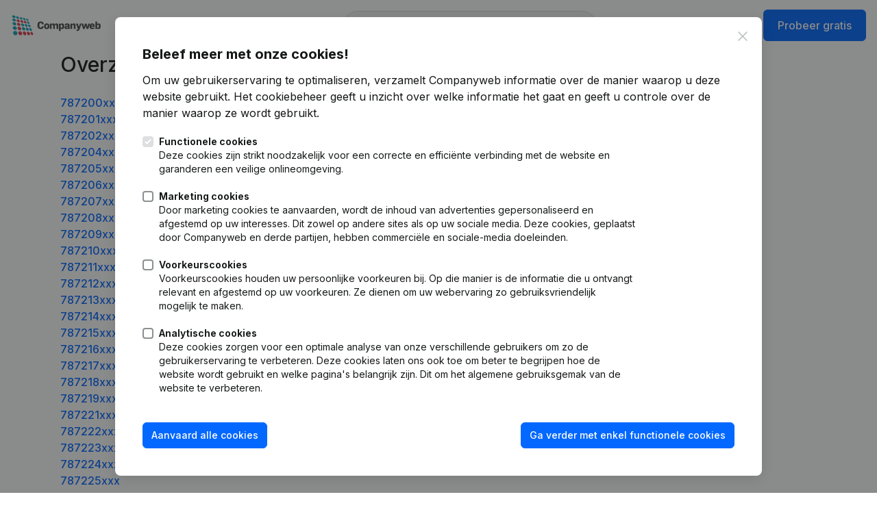

--- FILE ---
content_type: text/html; charset=utf-8
request_url: https://www.companyweb.be/nl/sitemap/78/72
body_size: 22789
content:



<!DOCTYPE html>
<html lang="nl"
      prefix="og: http://ogp.me/ns#"
      translate="no">

<head>

    <title>Overzicht bedrijven met ondernemingsnummers: 7872xxxxx</title>
<meta property="og:title" content="Overzicht bedrijven met ondernemingsnummers: 7872xxxxx" />
<meta name="description" property="og:description" content="Kom snel de financiële gezondheid en de historiek achter bedrijven te weten.  Op deze pagina alvast het overzicht van de bedrijven met ondernemingsnummer 7872xxxxx" />
    <meta http-equiv="X-UA-Compatible" content="chrome=1">
<meta charset="utf-8" />
<meta name="viewport" content="width=device-width, initial-scale=1"/>


    <style>
        :root {
            --color-primary-100: #eff5ff;
            --color-primary-200: #e2ecff;
            --color-primary-300: #9cc4ff;
            --color-primary-400: #0368ff;
            --color-primary-500: #0050c8;
            --color-primary-600: #003b94;
            --color-primary-700: #002152;
        }
    </style>

    <link rel="apple-touch-icon" sizes="180x180" href="/images-new/favicon/apple-touch-icon.png" />
    <link rel="icon" type="image/png" sizes="32x32" href="/images-new/favicon/favicon-32x32.png" />
    <link rel="icon" type="image/png" sizes="16x16" href="/images-new/favicon/favicon-16x16.png" />
    <link rel="manifest" href="/manifest.json" crossorigin="use-credentials" />
    <link rel="mask-icon" href="/images-new/favicon/safari-pinned-tab.svg" color="#1ab9d6" />
    <link rel="icon" href="/images-new/favicon/favicon.ico" />
    <link rel="apple-touch-icon" href="/images-new/favicon/apple-touch-icon.png" />
    <link rel="apple-touch-icon" sizes="57x57" href="/images-new/favicon/apple-touch-icon-57x57.png" />
    <link rel="apple-touch-icon" sizes="72x72" href="/images-new/favicon/apple-touch-icon-72x72.png" />
    <link rel="apple-touch-icon" sizes="76x76" href="/images-new/favicon/apple-touch-icon-76x76.png" />
    <link rel="apple-touch-icon" sizes="114x114" href="/images-new/favicon/apple-touch-icon-114x114.png" />
    <link rel="apple-touch-icon" sizes="120x120" href="/images-new/favicon/apple-touch-icon-120x120.png" />
    <link rel="apple-touch-icon" sizes="144x144" href="/images-new/favicon/apple-touch-icon-144x144.png" />
    <link rel="apple-touch-icon" sizes="152x152" href="/images-new/favicon/apple-touch-icon-152x152.png" />
    <link rel="apple-touch-icon" sizes="180x180" href="/images-new/favicon/apple-touch-icon-180x180.png" />
<meta name="msapplication-TileColor" content="#9f00a7">
<meta name="theme-color" content="#ffffff">

    <meta property="og:site_name" content="Companyweb.be" />
    <meta property="og:url" content="https://www.companyweb.be/nl/sitemap/78/72" />
    <meta property="og:image" content="https://www.companyweb.be/images/facebook-share.png" />
    <meta property="og:logo" content="https://www.companyweb.be/images/logo/logo.svg" />

<meta property="og:type" content="website" />
<meta property="og:locale" content="nl" />
<meta name="format-detection" content="telephone=no">
<meta name="google-site-verification" content="tVCIEGkiBXXl1e6MgweCtq8Y1NSaES-U6Ti3F9XDB9A" />


<link rel="stylesheet" href="/css/all.css" crossorigin="anonymous">
<link rel="preconnect" href="https://fonts.googleapis.com">
<link rel="preconnect" href="https://fonts.gstatic.com" crossorigin>
<link href="https://fonts.googleapis.com/css2?family=Inter:wght@100..900&display=swap" rel="stylesheet">



    <link rel="stylesheet" href="/dist/assets/Slider-CWnCFh0F.css" /><link rel="stylesheet" href="/dist/assets/alerts-DMA_46Kn.css" /><link rel="stylesheet" href="/dist/assets/cms-DCdRZqJc.css" /><link rel="stylesheet" href="/dist/assets/css-Yf31WKBt.css" /><link rel="stylesheet" href="/dist/assets/order-B1XtbnmI.css" /><link rel="stylesheet" href="/dist/assets/prepaid-data-marketing-CMYGrUCv.css" /><link rel="stylesheet" href="/dist/assets/radar-D79HssaQ.css" /><link rel="stylesheet" href="/dist/assets/shepherd-Brpcox-f.css" /><link rel="stylesheet" href="/dist/assets/vue-root-BWx6LCUg.css" /><link rel="stylesheet" href="/dist/assets/vue3-datepicker-bNMtGjt1.css" />



    <script>
    window.dataLayer = window.dataLayer || [];
    window.dataLayer = [
        
    ];

    function gtag(){dataLayer.push(arguments);}
</script>


<script>
    gtag('consent', 'default', {
        'ad_storage': 'denied',
        'ad_user_data': 'denied',
        'ad_personalization': 'denied',
        'analytics_storage': 'denied',
        'personalization_storage': 'denied',
        'functionality_storage': 'granted',
        'security_storage': 'granted'
    });
</script>
<script async src="https://www.googletagmanager.com/gtag/js?id=G-VL0N3MHNQK"></script>
    

</head>

<body class="flex flex-col min-h-screen ">
        <script type="text/javascript">
            window.cw = window.cw || {}
            window.cw.dontUseLocalStorage = true;
        </script>


    


      <noscript><iframe src="https://www.googletagmanager.com/ns.html?id=GTM-59ZK4PK" height="0" width="0" style="display:none;visibility:hidden"></iframe></noscript>

        

    <header class="bg-white top-0 border-grey-200 flex items-center print:hidden py-4 mobile:py-2 z-20" vue-header-menu >
        <div class="tablet:container tablet:mx-auto px-4 mx-auto max-w-[85rem] w-full">
            <nav class="flex justify-between h-[42px]">
                
<div class="space-x-3 flex items-center">
    <a href="/">
        <img src="/images-new/logo/logo.svg" alt="Companyweb - Weet met wie u zaken doet" class="h-8 mobile:hidden mr-6" />
        <img src="/images-new/favicon/favicon.png" alt="Companyweb - Weet met wie u zaken doet" class="h-8 hidden mobile:block mr-6" />
    </a>
        
        <div class="tablet:hidden"  v-click-outside="() => isMegaMenuOpen = false">
            <span class="nav-link" v-on:click.prevent="isMegaMenuOpen = true">
                Product<i class="far fa-angle-down text-grey-600 ml-1.5 size-4 text-xs"></i>
            </span>

       
            

<div v-cloak>
    <div v-show="isMegaMenuOpen" class="bg-white/60 h-full w-full fixed left-0 top-20 backdrop-blur-md flex justify-center transform transition" v-on:click="() => isMegaMenuOpen = false"></div>
    <transition
        enter-active-class=" ease-out duration-200"
        enter-class=" opacity-0 -translate-y-16"
        enter-to-class=" opacity-100 translate-y-0"
        leave-active-class=" ease-in duration-75"
        leave-class=" opacity-100 translate-y-0"
        leave-to-class=" opacity-0 -translate-y-16">
        <div v-show="isMegaMenuOpen" class="absolute bg-white rounded-3xl border border-grey-200 z-30 w-[85rem] max-w-[90vw] mx-auto transform transition mt-6 left-1/2 translate-x-[-50%]">
            <div class="p-4 grid grid-cols-[auto_auto_auto_24rem] gap-4">
                <div class="col-span-3">
                    <div class="grid grid-cols-3 gap-4 h-full">
                        <a href="/nl/product/bedrijfsinformatie" class="rounded-xl bg-grey-100 border border-grey-200 hover:border-grey-300 flex justify-between flex-col group relative overflow-clip">
                            <div class="z-0 inset-0 absolute bg-gradient-to-br from-grey-200 to-transparent opacity-0 group-hover:opacity-100 transition ease-in-out"></div>
                            <article class="p-4 relative z-10">
                                <div class="font-medium mb-2">
                                    <i class="far fa-gauge-simple-high text-primary-400 mr-1"></i>
                                    Bedrijfsinformatie
                                </div>
                                <p class="text-sm text-grey-800">
                                    Evalueer zakenrelaties snel en gemakkelijk
                                </p>
                            </article>
                            <div class="relative flex justify-end">
                                <img src="/images-new/megamenu/company1.nl.svg" class="relative z-10 w-48 -mr-10 -mb-16 shadow-xl" alt="Bedrijfsinformatie" />
                                <img src="/images-new/megamenu/company2.nl.svg" class="absolute z-0 w-36 -bottom-4 left-1/4 shadow-sm group-hover:left-[20%] transition-all duration-300 ease-in-out" alt="Bedrijfsinformatie" />
                            </div>
                        </a>
                        <a href="/nl/product/monitoring" class="rounded-xl bg-grey-100 border border-grey-200 hover:border-grey-300 flex justify-between flex-col group relative overflow-clip">
                            <div class="z-0 inset-0 absolute bg-gradient-to-br from-grey-200 to-transparent opacity-0 group-hover:opacity-100 transition ease-in-out"></div>
                            <article class="p-4 relative z-10">
                                <div class="font-medium mb-2">
                                    <i class="far fa-bell-on text-primary-400 mr-1"></i>
                                    Monitoring
                                </div>
                                <p class="text-sm text-grey-800">
                                    Blijf op de hoogte van belangrijke bedrijfsontwikkelingen
                                </p>
                            </article>
                            <div class="relative flex justify-end">
                                    <img src="/images-new/megamenu/monitor1.nl.svg" class="relative z-10 w-40 -mr-3 -mb-12 shadow-xl" alt="Monitoring"/>
                                    <img src="/images-new/megamenu/monitor2.nl.svg" class="absolute z-0 w-48 -bottom-4 left-1/4 shadow-sm group-hover:left-[20%] transition-all duration-300 ease-in-out" alt="Monitoring"/>
                            </div>
                        </a>
                        <a href="/nl/product/prospecteren" class="rounded-xl bg-grey-100 border border-grey-200 hover:border-grey-300 flex justify-between flex-col group relative overflow-clip">
                            <div class="z-0 inset-0 absolute bg-gradient-to-br from-grey-200 to-transparent opacity-0 group-hover:opacity-100 transition ease-in-out"></div>
                            <article class="p-4 relative z-10">
                                <div class="font-medium mb-2 flex justify-between items-center">
                                    <span>
                                        <i class="far fa-user-magnifying-glass text-primary-400 mr-1"></i>
                                        Prospecteren
                                    </span>
                                </div>
                                <p class="text-sm text-grey-800">
                                    Vergroot je klantenbestand met gekwalificeerde prospecten
                                </p>
                            </article>
                            <div class="relative flex justify-end">
                                <img src="/images-new/megamenu/prospect1.nl.svg" class="relative z-10 w-52 -mr-10 -mb-10 shadow-xl" alt="Prospecteren" />
                                <img src="/images-new/megamenu/prospect2.nl.svg" class="absolute z-0 w-44 -bottom-4 left-1/4 shadow-sm group-hover:left-[20%] transition-all duration-300 ease-in-out" alt="Prospecteren" />
                            </div>
                        </a>
                    </div>
                </div>
                <ul class="flex flex-col justify-start">
                    <li>
                        <a href="/nl/product/internationaal" class="p-2 flex gap-3 items-start rounded-lg hover:bg-grey-100">
                            <i class="far fa-earth-americas text-grey-600 mt-1"></i>
                            <div>
                                <div class="font-medium">Internationaal zoeken</div>
                                <div class="text-sm text-grey-800">Evalueer ondernemingen globaal</div>
                            </div>
                        </a>
                    </li>
                        <li>
                            <a href="/nl/product/compliance-en-fraudepreventie" class="p-2 flex gap-3 items-start rounded-lg hover:bg-grey-100">
                                <i class="far fa-shield-check text-grey-600 mt-1"></i>
                                <div>
                                    <div class="font-medium">Compliance &amp; fraudepreventie</div>
                                    <div class="text-sm text-grey-800">KYC-rapporten: PEP- &amp; sanctiechecks</div>
                                </div>
                            </a>
                        </li>
                    <li>
                        <a href="/nl/betalingservaring" class="p-2 flex gap-3 items-start rounded-lg hover:bg-grey-100">
                            <i class="far fa-display-chart-up-circle-dollar text-grey-600 mt-1"></i>
                            <div>
                                <div class="font-medium">Betalingservaring</div>
                                <div class="text-sm text-grey-800">Ga na of je klant zijn facturen betaalt</div>
                            </div>
                        </a>
                    </li>
                    <li>
                        <a href="/nl/integrations" class="p-2 flex gap-3 items-start rounded-lg hover:bg-grey-100">
                            <i class="far fa-plug text-grey-600 mt-1"></i>
                            <div>
                                <div class="font-medium">Integraties</div>
                                <div class="text-sm text-grey-800">Connecteer met je software</div>
                            </div>
                        </a>
                    </li>
                </ul>
            </div>
        </div>
</transition>
    </div>
</partial>
   
        </div>
        <a class="nav-link tablet:hidden" href="/nl/order">
            Tarieven
        </a>
</div></partial>
            
                    <free-search-bar is-in-header></free-search-bar>

                    <div class="flex tablet:hidden items-center justify-end space-x-2">
    <a href="/nl/account/login?exists=false&amp;logout=false&amp;returnUrl&amp;username" class="btn btn-text btn-lg">
        Aanmelden
    </a>
          
    <a href="/nl/trial" class="btn btn-primary btn-lg">
        Probeer gratis
    </a>
</div>

<div class="hidden tablet:block">
    <a class="flex items-center h-full p-3 ml-2 mobile:pr-0" href="" v-on:click.prevent="isMobileFlyoutOpen = true">
        <i class="far fa-bars"></i>
    </a>
    <div class="fixed top-0 font-semibold max-w-[36rem] w-full mt-4 right-0 text-sm z-30" v-if="isMobileFlyoutOpen" v-cloak>
        <a class="absolute text-center block p-4  top-0 right-4" href="" v-on:click.prevent="isMobileFlyoutOpen = false">
            <i class="far fa-times"></i>
        </a>
        <ul class="[&>*]:px-6 [&>*]:py-3 [&>*]:block mx-4 bg-white rounded-lg shadow-xl divide-y divide-grey-200">
            <li>
                <span class="inline-block py-3">Product</span>
                <div class="bg-white divide-y divide-grey-200">
                    <a href="/nl/product/bedrijfsinformatie" class="p-2 px-4 block font-normal">Bedrijfsinformatie</a>
                    <a href="/nl/product/monitoring" class="p-2 px-4 block font-normal">Monitoring</a>
                        <a href="/nl/product/prospecteren" class="p-2 px-4 block font-normal">Prospecteren</a>
                    <a href="/nl/product/internationaal" class="p-2 px-4 block font-normal">Internationaal zoeken</a>
                        <a href="/nl/product/compliance-en-fraudepreventie" class="p-2 px-4 block font-normal">Compliance &amp; fraudepreventie</a>
                    <a href="/nl/integrations" class="p-2 px-4 block font-normal">Integraties</a>
                    <a href="/nl/betalingservaring" class="p-2 px-4 block font-normal">Betalingservaring</a>
                </div>
            </li>
            <li>
                <a href="/nl/order">Tarieven</a>
            </li>
            <li>
                <a href="/nl/contact/message">Contact</a>
            </li>
            <li>
                <a href="/nl/integrations/build">Developers</a>
            </li>
            <li class="bg-grey-100">
                <div class="!p-0 flex divide-x divide-grey-300 w-full justify-between gap-6">
                    <a class="grow block btn btn-ghost !bg-white" href="/nl/account/login?exists=false&amp;logout=false&amp;returnUrl&amp;username">Aanmelden</a>
                    <a class="grow block btn btn-text text-primary-400" href="/nl/trial">Probeer gratis<i class="far fa-angle-right ml-1"></i></a>
                </div>
            </li>
        </ul>
    </div>
</div></partial>
            </nav>
        </div>
    </header>


    <main class="grow" role="main" >
        



<section>
    <div class="container">
        <h1>Overzicht bedrijven met ondernemingsnummers: 7872xxxxx</h1>

        <ul class="caret-list">

                <li>
                    <a class="link" href="/nl/sitemap/78/72/00">
                        787200xxx
                    </a>
                </li>
                <li>
                    <a class="link" href="/nl/sitemap/78/72/01">
                        787201xxx
                    </a>
                </li>
                <li>
                    <a class="link" href="/nl/sitemap/78/72/02">
                        787202xxx
                    </a>
                </li>
                <li>
                    <a class="link" href="/nl/sitemap/78/72/04">
                        787204xxx
                    </a>
                </li>
                <li>
                    <a class="link" href="/nl/sitemap/78/72/05">
                        787205xxx
                    </a>
                </li>
                <li>
                    <a class="link" href="/nl/sitemap/78/72/06">
                        787206xxx
                    </a>
                </li>
                <li>
                    <a class="link" href="/nl/sitemap/78/72/07">
                        787207xxx
                    </a>
                </li>
                <li>
                    <a class="link" href="/nl/sitemap/78/72/08">
                        787208xxx
                    </a>
                </li>
                <li>
                    <a class="link" href="/nl/sitemap/78/72/09">
                        787209xxx
                    </a>
                </li>
                <li>
                    <a class="link" href="/nl/sitemap/78/72/10">
                        787210xxx
                    </a>
                </li>
                <li>
                    <a class="link" href="/nl/sitemap/78/72/11">
                        787211xxx
                    </a>
                </li>
                <li>
                    <a class="link" href="/nl/sitemap/78/72/12">
                        787212xxx
                    </a>
                </li>
                <li>
                    <a class="link" href="/nl/sitemap/78/72/13">
                        787213xxx
                    </a>
                </li>
                <li>
                    <a class="link" href="/nl/sitemap/78/72/14">
                        787214xxx
                    </a>
                </li>
                <li>
                    <a class="link" href="/nl/sitemap/78/72/15">
                        787215xxx
                    </a>
                </li>
                <li>
                    <a class="link" href="/nl/sitemap/78/72/16">
                        787216xxx
                    </a>
                </li>
                <li>
                    <a class="link" href="/nl/sitemap/78/72/17">
                        787217xxx
                    </a>
                </li>
                <li>
                    <a class="link" href="/nl/sitemap/78/72/18">
                        787218xxx
                    </a>
                </li>
                <li>
                    <a class="link" href="/nl/sitemap/78/72/19">
                        787219xxx
                    </a>
                </li>
                <li>
                    <a class="link" href="/nl/sitemap/78/72/21">
                        787221xxx
                    </a>
                </li>
                <li>
                    <a class="link" href="/nl/sitemap/78/72/22">
                        787222xxx
                    </a>
                </li>
                <li>
                    <a class="link" href="/nl/sitemap/78/72/23">
                        787223xxx
                    </a>
                </li>
                <li>
                    <a class="link" href="/nl/sitemap/78/72/24">
                        787224xxx
                    </a>
                </li>
                <li>
                    <a class="link" href="/nl/sitemap/78/72/25">
                        787225xxx
                    </a>
                </li>
                <li>
                    <a class="link" href="/nl/sitemap/78/72/26">
                        787226xxx
                    </a>
                </li>
                <li>
                    <a class="link" href="/nl/sitemap/78/72/27">
                        787227xxx
                    </a>
                </li>
                <li>
                    <a class="link" href="/nl/sitemap/78/72/28">
                        787228xxx
                    </a>
                </li>
                <li>
                    <a class="link" href="/nl/sitemap/78/72/29">
                        787229xxx
                    </a>
                </li>
                <li>
                    <a class="link" href="/nl/sitemap/78/72/30">
                        787230xxx
                    </a>
                </li>
                <li>
                    <a class="link" href="/nl/sitemap/78/72/31">
                        787231xxx
                    </a>
                </li>
                <li>
                    <a class="link" href="/nl/sitemap/78/72/32">
                        787232xxx
                    </a>
                </li>
                <li>
                    <a class="link" href="/nl/sitemap/78/72/33">
                        787233xxx
                    </a>
                </li>
                <li>
                    <a class="link" href="/nl/sitemap/78/72/34">
                        787234xxx
                    </a>
                </li>
                <li>
                    <a class="link" href="/nl/sitemap/78/72/35">
                        787235xxx
                    </a>
                </li>
                <li>
                    <a class="link" href="/nl/sitemap/78/72/36">
                        787236xxx
                    </a>
                </li>
                <li>
                    <a class="link" href="/nl/sitemap/78/72/37">
                        787237xxx
                    </a>
                </li>
                <li>
                    <a class="link" href="/nl/sitemap/78/72/38">
                        787238xxx
                    </a>
                </li>
                <li>
                    <a class="link" href="/nl/sitemap/78/72/39">
                        787239xxx
                    </a>
                </li>
                <li>
                    <a class="link" href="/nl/sitemap/78/72/40">
                        787240xxx
                    </a>
                </li>
                <li>
                    <a class="link" href="/nl/sitemap/78/72/41">
                        787241xxx
                    </a>
                </li>
                <li>
                    <a class="link" href="/nl/sitemap/78/72/42">
                        787242xxx
                    </a>
                </li>
                <li>
                    <a class="link" href="/nl/sitemap/78/72/43">
                        787243xxx
                    </a>
                </li>
                <li>
                    <a class="link" href="/nl/sitemap/78/72/44">
                        787244xxx
                    </a>
                </li>
                <li>
                    <a class="link" href="/nl/sitemap/78/72/45">
                        787245xxx
                    </a>
                </li>
                <li>
                    <a class="link" href="/nl/sitemap/78/72/46">
                        787246xxx
                    </a>
                </li>
                <li>
                    <a class="link" href="/nl/sitemap/78/72/47">
                        787247xxx
                    </a>
                </li>
                <li>
                    <a class="link" href="/nl/sitemap/78/72/48">
                        787248xxx
                    </a>
                </li>
                <li>
                    <a class="link" href="/nl/sitemap/78/72/49">
                        787249xxx
                    </a>
                </li>
                <li>
                    <a class="link" href="/nl/sitemap/78/72/50">
                        787250xxx
                    </a>
                </li>
                <li>
                    <a class="link" href="/nl/sitemap/78/72/51">
                        787251xxx
                    </a>
                </li>
                <li>
                    <a class="link" href="/nl/sitemap/78/72/52">
                        787252xxx
                    </a>
                </li>
                <li>
                    <a class="link" href="/nl/sitemap/78/72/53">
                        787253xxx
                    </a>
                </li>
                <li>
                    <a class="link" href="/nl/sitemap/78/72/54">
                        787254xxx
                    </a>
                </li>
                <li>
                    <a class="link" href="/nl/sitemap/78/72/55">
                        787255xxx
                    </a>
                </li>
                <li>
                    <a class="link" href="/nl/sitemap/78/72/56">
                        787256xxx
                    </a>
                </li>
                <li>
                    <a class="link" href="/nl/sitemap/78/72/57">
                        787257xxx
                    </a>
                </li>
                <li>
                    <a class="link" href="/nl/sitemap/78/72/58">
                        787258xxx
                    </a>
                </li>
                <li>
                    <a class="link" href="/nl/sitemap/78/72/59">
                        787259xxx
                    </a>
                </li>
                <li>
                    <a class="link" href="/nl/sitemap/78/72/60">
                        787260xxx
                    </a>
                </li>
                <li>
                    <a class="link" href="/nl/sitemap/78/72/61">
                        787261xxx
                    </a>
                </li>
                <li>
                    <a class="link" href="/nl/sitemap/78/72/62">
                        787262xxx
                    </a>
                </li>
                <li>
                    <a class="link" href="/nl/sitemap/78/72/63">
                        787263xxx
                    </a>
                </li>
                <li>
                    <a class="link" href="/nl/sitemap/78/72/64">
                        787264xxx
                    </a>
                </li>
                <li>
                    <a class="link" href="/nl/sitemap/78/72/65">
                        787265xxx
                    </a>
                </li>
                <li>
                    <a class="link" href="/nl/sitemap/78/72/66">
                        787266xxx
                    </a>
                </li>
                <li>
                    <a class="link" href="/nl/sitemap/78/72/67">
                        787267xxx
                    </a>
                </li>
                <li>
                    <a class="link" href="/nl/sitemap/78/72/68">
                        787268xxx
                    </a>
                </li>
                <li>
                    <a class="link" href="/nl/sitemap/78/72/69">
                        787269xxx
                    </a>
                </li>
                <li>
                    <a class="link" href="/nl/sitemap/78/72/70">
                        787270xxx
                    </a>
                </li>
                <li>
                    <a class="link" href="/nl/sitemap/78/72/71">
                        787271xxx
                    </a>
                </li>
                <li>
                    <a class="link" href="/nl/sitemap/78/72/72">
                        787272xxx
                    </a>
                </li>
                <li>
                    <a class="link" href="/nl/sitemap/78/72/74">
                        787274xxx
                    </a>
                </li>
                <li>
                    <a class="link" href="/nl/sitemap/78/72/75">
                        787275xxx
                    </a>
                </li>
                <li>
                    <a class="link" href="/nl/sitemap/78/72/76">
                        787276xxx
                    </a>
                </li>
                <li>
                    <a class="link" href="/nl/sitemap/78/72/77">
                        787277xxx
                    </a>
                </li>
                <li>
                    <a class="link" href="/nl/sitemap/78/72/78">
                        787278xxx
                    </a>
                </li>
                <li>
                    <a class="link" href="/nl/sitemap/78/72/79">
                        787279xxx
                    </a>
                </li>
                <li>
                    <a class="link" href="/nl/sitemap/78/72/80">
                        787280xxx
                    </a>
                </li>
                <li>
                    <a class="link" href="/nl/sitemap/78/72/81">
                        787281xxx
                    </a>
                </li>
                <li>
                    <a class="link" href="/nl/sitemap/78/72/82">
                        787282xxx
                    </a>
                </li>
                <li>
                    <a class="link" href="/nl/sitemap/78/72/83">
                        787283xxx
                    </a>
                </li>
                <li>
                    <a class="link" href="/nl/sitemap/78/72/84">
                        787284xxx
                    </a>
                </li>
                <li>
                    <a class="link" href="/nl/sitemap/78/72/85">
                        787285xxx
                    </a>
                </li>
                <li>
                    <a class="link" href="/nl/sitemap/78/72/86">
                        787286xxx
                    </a>
                </li>
                <li>
                    <a class="link" href="/nl/sitemap/78/72/87">
                        787287xxx
                    </a>
                </li>
                <li>
                    <a class="link" href="/nl/sitemap/78/72/88">
                        787288xxx
                    </a>
                </li>
                <li>
                    <a class="link" href="/nl/sitemap/78/72/89">
                        787289xxx
                    </a>
                </li>
                <li>
                    <a class="link" href="/nl/sitemap/78/72/90">
                        787290xxx
                    </a>
                </li>
                <li>
                    <a class="link" href="/nl/sitemap/78/72/91">
                        787291xxx
                    </a>
                </li>
                <li>
                    <a class="link" href="/nl/sitemap/78/72/92">
                        787292xxx
                    </a>
                </li>
                <li>
                    <a class="link" href="/nl/sitemap/78/72/93">
                        787293xxx
                    </a>
                </li>
                <li>
                    <a class="link" href="/nl/sitemap/78/72/94">
                        787294xxx
                    </a>
                </li>
                <li>
                    <a class="link" href="/nl/sitemap/78/72/95">
                        787295xxx
                    </a>
                </li>
                <li>
                    <a class="link" href="/nl/sitemap/78/72/96">
                        787296xxx
                    </a>
                </li>
                <li>
                    <a class="link" href="/nl/sitemap/78/72/97">
                        787297xxx
                    </a>
                </li>
                <li>
                    <a class="link" href="/nl/sitemap/78/72/98">
                        787298xxx
                    </a>
                </li>
                <li>
                    <a class="link" href="/nl/sitemap/78/72/99">
                        787299xxx
                    </a>
                </li>
        </ul>
    </div>
</section>
    </main>

    


          <div class="print:hidden" vue-shared-root>
    <cookie-consent-modal></cookie-consent-modal>
  </div>
  <script>
      window.cw = window.cw || {};
      window.cw.cookiesLink = "/nl/cookiebeleid";
      window.cw.isOnCookiePage = false;
      window.cw.hasAcceptedFunctionalCookies = false;
      window.cw.cookieTypes = [
            {
            name: "functional-cookies",
            label: "Functionele cookies",
            description: "Deze cookies zijn strikt noodzakelijk voor een correcte en efficiënte verbinding met de website en garanderen een veilige onlineomgeving.",
            required: true,
            checked: true
            },
            {
            name: "marketing-cookies",
            label: "Marketing cookies",
            description: "Door marketing cookies te aanvaarden, wordt de inhoud van advertenties gepersonaliseerd en afgestemd op uw interesses. Dit zowel op andere sites als op uw sociale media. Deze cookies, geplaatst door Companyweb en derde partijen, hebben commerciële en sociale-media doeleinden.",
            required: false,
            checked: false
            },
            {
            name: "preference-cookies",
            label: "Voorkeurscookies",
            description: "Voorkeurscookies houden uw persoonlijke voorkeuren bij. Op die manier is de informatie die u ontvangt relevant en afgestemd op uw voorkeuren. Ze dienen om uw webervaring zo gebruiksvriendelijk mogelijk te maken.",
            required: false,
            checked: false
            },
            {
            name: "analytical-cookies",
            label: "Analytische cookies",
            description: "Deze cookies zorgen voor een optimale analyse van onze verschillende gebruikers om zo de gebruikerservaring te verbeteren. Deze cookies laten ons ook toe om beter te begrijpen hoe de website wordt gebruikt en welke pagina\u0027s belangrijk zijn. Dit om het algemene gebruiksgemak van de website te verbeteren.",
            required: false,
            checked: false
            },
      ];
  </script>

        
<footer class="print:hidden text-sm" vue-footer-menu>
    <div class="py-20 mobile:py-12">
        <div class="container">
            <div class="gap-16 grid grid-cols-[auto_10rem_13rem_10rem] px-4 tablet:gap-12 tablet:grid-cols-2 mobile:px-0">
                <div>
                        <img src="/images-new/logo/logo.svg" class="h-8 mb-5" alt="Companyweb - Weet met wie u zaken doet" />

                    <div class="my-9 relative">
                        <div class="btn btn-ghost cursor-pointer hover:bg-grey-100 inline-flex items-center px-4 py-2 rounded-lg" v-on:click="isLanguageFlyoutOpen = !isLanguageFlyoutOpen">
                            <div class="mr-2 w-5">
                                <i class="fa-globe far text-grey-800"></i>
                            </div>
                            <div class="leading-4">
                                Nederlands
                            </div>
                            <i class="fa-angle-down far ml-1.5 text-grey-600 text-xs"></i>
                        </div>
                        <div class="absolute bg-white min-w-36 left-0 mt-2 p-2 rounded-lg shadow-xl space-y-1 z-30" v-if="isLanguageFlyoutOpen">
                            <ul class="w-full">
                                    <li>
                                        <form action="/account/setlanguage/fr" method="post">
                                            <button class="hover:bg-grey-100 inline-block px-4 py-2 rounded text-left w-full" type="submit">Fran&#xE7;ais</button>
                                        </form>
                                    </li>
                                    <li>
                                        <form action="/account/setlanguage/en" method="post">
                                            <button class="hover:bg-grey-100 inline-block px-4 py-2 rounded text-left w-full" type="submit">English</button>
                                        </form>
                                    </li>
                            </ul>
                        </div>
                    </div>

                    <div class="space-y-4 tablet:font-medium text-grey-700">
                            <div>Kantorenpark Everest<br>Leuvensesteenweg 248D,<br>1800 Vilvoorde</div>
                    </div>
                </div>

                <div>
                    <div class="font-semibold">Product</div>
                    <ul class="mt-4 space-y-4 text-grey-700">
                        <li>
                            <a href="/nl/product/bedrijfsinformatie" class="hover:underline">Bedrijfsinformatie</a>
                        </li>
                        <li>
                            <a href="/nl/product/monitoring" class="hover:underline">Monitoring</a>
                        </li>
                        <li>
                            <a href="/nl/product/prospecteren" class="hover:underline">Prospecteren</a>
                        </li>
                        <li>
                            <a href="https://apps.apple.com/be/app/companyweb/id600040505" target="_blank" class="hover:underline">iOS app <i class="far fa-arrow-up-right text-xs align-text-top"></i> </a>
                        </li>
                        <li>
                            <a href="https://play.google.com/store/apps/details?id=be.companyweb.android&pli=1" target="_blank" class="hover:underline">Android app <i class="far fa-arrow-up-right text-xs align-text-top"></i> </a>
                        </li>
                    </ul>
                </div>

                <div>
                    <div class="font-semibold">Spotlight</div>
                    <ul class="mt-4 space-y-4 text-grey-700">
                        <li>
                            <a href="/nl/product/internationaal" class="hover:underline">Internationaal zoeken</a>
                        </li>
                            <li>
                                <a href="/nl/product/compliance-en-fraudepreventie" class="hover:underline">Compliance &amp; fraudepreventie</a>
                            </li>
                        <li>
                            <a href="/nl/jaarrekeningen-raadplegen" class="hover:underline">Jaarrekening raadplegen</a>
                        </li>
                        <li>
                            <a href="/nl/btw-nummer-opzoeken" class="hover:underline">Btw-nummer opzoeken</a>
                        </li>
                        <li>
                            <a href="/nl/kredietwaardigheid-checken" class="hover:underline">Kredietwaardigheid checken</a>
                        </li>
                    </ul>
                </div>

                <div>
                    <div class="font-semibold">Platform</div>
                    <ul class="mt-4 space-y-4 text-grey-700">
                            <li>
                                <a class="hover:underline" href="/nl/integrations">Integraties</a>
                            </li>
                            <li>
                                <a class="hover:underline" href="/nl/integrations/build">Integraties op maat</a>
                            </li>
                        <li>
                            <a class="hover:underline" href="/nl/betalingservaring">Betalingservaring</a>
                        </li>
                        <li>
                            <a class="hover:underline" href="/nl/contact/message">Contact</a>
                        </li>
                        <li>
                            <a class="hover:underline" href="/nl/order">Tarieven</a>
                        </li>
                    </ul>
                </div>
            </div>
        </div>
    </div>
    <div class="bg-grey-transparent-100 text-grey-500 py-4 text-xs">
        <div class="container flex justify-between items-center mobile:flex-col-reverse mobile:gap-4">
            <div class="flex gap-10 tablet:flex-col tablet:gap-4 mobile:pb-14">
                <span class="tablet:block">© 2026 Companyweb, alle rechten voorbehouden.</span>
                <div class="space-x-5 mobile:space-x-2">
                    <a class="hover:underline" href="/nl/gebruiksvoorwaarden">Gebruiksvoorwaarden</a>
                    <a class="hover:underline" href="/nl/cookiebeleid">Cookies</a>
                    <a class="hover:underline" href="/nl/privacybeleid">Privacy</a>
                    <a class="hover:underline" href="/nl/sitemap">Sitemap</a>
                </div>
            </div>
            <meeting-room></meeting-room>
        </div>
    </div>
</footer>
    
<script>(function(){window.cw=window.cw||{};t=window.cw.translations=window.cw.translations||{};
t['aanbod']='Aanbod';
t['aanmelden']='Aanmelden';
t['aantal_dagen_klantenkrediet']='Aantal dagen klantenkrediet';
t['aantal_dagen_leverancierskrediet']='Aantal dagen leverancierskrediet';
t['abonneer_nu']='Abonneer nu';
t['accept_all_cookies']='Aanvaard alle cookies';
t['account_settings_and_profile']='Account instellingen';
t['actief']='Actief';
t['actief_sinds']='Actief sinds';
t['actieve_mandaten']='Actieve mandaten';
t['actuele_mandaten']='Actuele mandaten';
t['add']='Toevoegen';
t['add_integration']='Software-integratie toevoegen';
t['add_to_alerts']='Voeg toe aan alerts';
t['add_to_favourites']='Toevoegen aan favorieten';
t['add_vats_placeholder']='Voer btw-nummers in';
t['added_to_alerts']='Toegevoegd aan alerts';
t['added_to_favourites']='Toegevoegd aan favorieten';
t['address']='Adres';
t['address_deleted']='Adres doorgehaald';
t['address_deleted_desc']='Adres administratief doorgehaald (Bron = KBO)';
t['address_search_upsell_basic']='Wilt u te weten komen welke bedrijven nog op dit adres gevestigd zijn? Upgrade naar een Premium abonnement voor slechts € 500. {0}';
t['address_search_upsell_standard']='Wilt u te weten komen welke bedrijven nog op dit adres gevestigd zijn? Upgrade naar een Premium abonnement voor slechts € 250. {0}';
t['adm_canceled']='Administratief doorgehaald';
t['adm_canceled_desc']='Administratief doorgehaald wegens niet-neerlegging jaarrekening (NBB/KBO) of niet-naleving van de UBO-formaliteiten.';
t['adres']='Adres';
t['adres_doorgehaald_op']='Adres doorgehaald op';
t['afgedrukt_op']='Afgedrukt op';
t['alerts']='Alerts';
t['alerts_changes']='Wijzigingen';
t['alerts_create_list']='Dat kan u {0} doen.';
t['alerts_institute_no_email']='Uw alerts zijn momenteel niet geactiveerd. Wil u dit nu activeren?';
t['alerts_limit_reached']='Maximaal aantal bedrijven in Alerts bereikt.';
t['alerts_listmanagement']='Lijstbeheer';
t['alerts_no_lists']='U heeft nog geen Alerts lijsten aangemaakt.';
t['alerts_plus']='Alerts+';
t['alerts_title']='Aan Alerts toevoegen';
t['alertsplus_accesslevel_export_alerts']='Lezen + export alerts';
t['alertsplus_accesslevel_full']='Volledig (+ importeren nieuwe lijst)';
t['alertsplus_accesslevel_none']='Geen toegang';
t['alertsplus_accesslevel_read']='Enkel lezen';
t['algemene_voorwaarden']='Algemene voorwaarden';
t['all_mandates']='Alle mandaten';
t['all_rights_reserved']='Alle rechten voorbehouden';
t['alle_functies_gebruiken']='Alle functies gebruiken?';
t['annuleren']='Annuleren';
t['arbeidsrechtbank']='Arbeidsrechtbank';
t['av']='AV';
t['balans_einddatum']='Afsluitdatum van het boekjaar';
t['balans_totaal']='Balanstotaal';
t['barometer']='Barometer';
t['barometer_image_alt_blanco']='?';
t['barometer_image_alt_failliet']='Failliet';
t['barometer_image_alt_new']='Nieuw';
t['barometer_image_alt_stop']='Stopgezet';
t['barometer_not_calculated']='Gezondheidsbarometer is niet beschikbaar voor deze vennootschap.';
t['barometer_title']='Is dit bedrijf financieel gezond?';
t['barometerscore']='Barometerscore';
t['barometerscore_upsell']='Wilt u graag de barometerscore kennen van deze bedrijven? Upgrade naar een Premium pack voor slechts € 250 extra per jaar om te genieten van deze dienst.{0}';
t['bedrijfsinformatie']='Bedrijfsinformatie';
t['bedrijfsinformatie_baseline']='Evalueer zakenrelaties snel en gemakkelijk';
t['bedrijfsleiding']='Bestuur';
t['begin']='Begin';
t['bekijk_alle_mandaten']='Bekijk alle mandaten';
t['bekijk_detail']='Bekijk details';
t['bekijk_netwerk']='Bekijk netwerk';
t['bel_me_niet_info']='Dit bedrijf wenst niet opgebeld te worden voor commerciële doeleinden. Meer info vindt u {0}.';
t['bel_me_niet_infolink']='https://www.dncm.be/nl/home';
t['bel_me_niet_infolink_fr']='#';
t['bel_me_niet_infolink_lu']='#';
t['bel_me_niet_infolink_nl']='https://ondernemersplein.overheid.nl/verkoop-per-telefoon-telemarketing/#art:regels-voor-telefonische-verkoop-telemarketing';
t['beschikbaar_tot']='Beschikbaar tot {0}';
t['bestanden_verrijken']='Bestanden verrijken';
t['betaalervaring_warning_te_weinig_betaalde_facturen_plural']='Opgelet: er zijn slechts {0} leveranciers';
t['betaalervaring_warning_te_weinig_betaalde_facturen_singular']='Opgelet: er is slechts {0} betaalde factuur';
t['betaalervaring_warning_te_weinig_leveranciers_plural']='Opgelet: er zijn slechts {0} leveranciers';
t['betaalervaring_warning_te_weinig_leveranciers_singular']='Opgelet: er is slechts 1 leverancier';
t['betaalervaring_warning_too_many_invoices_overdue']='{0} van het onbetaalde bedrag staat langer dan 120 dagen open';
t['betalend_detail']='Betalend detail';
t['betalingservaring']='Betalingservaring';
t['betalingservaring_120']='werd betaald tussen 90 en 120 dagen';
t['betalingservaring_160']='werd betaald tussen 120 en 160 dagen';
t['betalingservaring_160_plus']='werd betaald na 160 dagen';
t['betalingservaring_30']='werd betaald binnen de 30 dagen';
t['betalingservaring_60']='werd betaald tussen 30 en 60 dagen';
t['betalingservaring_90']='werd betaald tussen 60 en 90 dagen';
t['betalingservaring_baseline']='Ga na of je klant zijn facturen betaalt';
t['betalingservaring_gebaseerd_op']='Gebaseerd op {0} leveranciers en {1} facturen.';
t['birth_date']='Geboortedatum';
t['blau_desc']='Kwadratische index die aangeeft hoe evenwichtig mannen en vrouwen verdeeld zijn in het personeelsbestand. Een score van 1 betekent een perfecte 50/50 verdeling, 0 wijst op een volledig eenzijdige verdeling.';
t['bron']='Bron';
t['bronnen']='Bronnen';
t['browser_not_supported']='Deze browserversie wordt niet langer ondersteund door Companyweb. Gelieve uw browser te updaten naar de nieuwste versie.';
t['bruto_rendabiliteit']='Brutorendabiliteit';
t['btn_edit']='Bewerken';
t['btw']='BTW';
t['btw_nummer']='Btw-nummer';
t['btw_nummer_opzoeken']='Btw-nummer opzoeken';
t['bus']='Bus';
t['business_center']='Bedrijvencentrum';
t['business_center_desc']='Het bedrijf is verhuisd naar een adres met een gekend “bedrijvencentrum”.  (Een firma opstarten in een bedrijvencentrum gebeurt vaak. Een bestaand bedrijf dat verhuist naar een bedrijvencentrum vergt eerder aandacht.)';
t['busy_adr']='Druk adres';
t['busy_adr_desc']='Op het adres van de hoofdzetel hebben ook andere bedrijven een hoofdzetel. Hoe meer bedrijven, hoe hoger de score.';
t['button_next']='Volgende';
t['button_previous']='Vorige';
t['button_save']='Opslaan';
t['button_search']='Zoeken';
t['button_send']='Verzenden';
t['button_show_less']='Toon minder';
t['button_show_more_publications']='Toon alle publicaties ({0})';
t['button_submit']='Verzenden';
t['cases']='Cases';
t['cash_conversion_cycle']='Cash conversion cycle';
t['changedate']='Gewijzigd';
t['changedate_desc']='Datum van de laatste wijziging aan één of meerdere kenmerken van de onderneming in uw Radar (zoals indicator, activiteit, status, bestuurder of verhuis van hoofdzetel).';
t['check_pep_lists']='Check PEP- en sanctielijsten';
t['choose_room']='Kies een meeting room';
t['choose_software']='Kies software';
t['choose_type']='Kies type';
t['commericiele_naam']='Commerciële naam';
t['companies']='Bedrijven';
t['company']='Onderneming';
t['company_activity_bron_btw']='BTW - registratie';
t['company_activity_bron_cwb']='Andere bronnen';
t['company_activity_bron_edr']='EDRL';
t['company_activity_bron_favv_pap']='PAP classificatie';
t['company_activity_bron_go']='Andere bronnen';
t['company_activity_bron_kbo']='Kruispuntbank der ondernemingen (KBO)';
t['company_activity_bron_kvk']='KVK';
t['company_activity_bron_rcs']='RCS';
t['company_activity_bron_rsz']='RSZ';
t['company_added_to_comparison']='{0} werd toegevoegd aan de vergelijking';
t['company_already_added']='Dit bedrijf is reeds toegevoegd aan de vergelijking.';
t['company_end']='Einde bedrijf';
t['company_name']='Bedrijfsnaam';
t['company_searchresult_matched_on_afkorting']='Een afkorting van "{0}"';
t['company_searchresult_matched_on_commerciele_benaming']='Een commerciële benaming van "{0}"';
t['company_searchresult_matched_on_oude_afkorting']='Een voormalige afkorting van "{0}"';
t['company_searchresult_matched_on_oude_commerciele_benaming']='Een voormalige benaming van "{0}"';
t['company_searchresult_matched_on_oude_maatschappelijke_zetel']='Een voormalige benaming van "{0}"';
t['company_searchresult_matched_on_oude_vestiging']='Een voormalige benaming voor een vestiging van "{0}"';
t['company_searchresult_matched_on_vestiging']='Een vestigingsnaam van "{0}"';
t['company_size']='Bedrijfsgrootte';
t['compare_companies']='Vergelijk bedrijven';
t['compare_companies_too_few']='Voeg twee of meer bedrijven toe om een vergelijking te starten.';
t['comparison_delete_all']='Verwijder alle bedrijven uit de vergelijking.';
t['compatibility_mode_message']='Uw browser wordt uitgevoerd in compatibility modus waardoor verschillende features van Companyweb niet werken. Gelieve deze modus uit te schakelen.';
t['compliance_en_fraudepreventie']='Compliance & fraudepreventie';
t['compliance_en_fraudepreventie_baseline']='KYC-rapporten: PEP- & sanctiechecks';
t['concurrentievergelijking']='Concurrentievergelijking';
t['consolidated']='Geconsolideerd';
t['consult_financial_statements']='Jaarrekening raadplegen';
t['consultation_history']='Historiek van consultaties';
t['contact']='Contact';
t['contact_me']='Contacteer mij';
t['contact_us']='Contacteer ons';
t['contact_us_on']='Contacteer ons op';
t['cookie_agree']='Deze website maakt gebruik van cookies. Door verder te surfen, stemt u in met het gebruik van {0}.';
t['cookie_management']='Het cookiebeheer';
t['cookie_type_analytical']='Analytische cookies';
t['cookie_type_analytical_description']='Deze cookies zorgen voor een optimale analyse van onze verschillende gebruikers om zo de gebruikerservaring te verbeteren. Deze cookies laten ons ook toe om beter te begrijpen hoe de website wordt gebruikt en welke pagina\'s belangrijk zijn. Dit om het algemene gebruiksgemak van de website te verbeteren.';
t['cookie_type_functional']='Functionele cookies';
t['cookie_type_functional_description']='Deze cookies zijn strikt noodzakelijk voor een correcte en efficiënte verbinding met de website en garanderen een veilige onlineomgeving.';
t['cookie_type_marketing']='Marketing cookies';
t['cookie_type_marketing_description']='Door marketing cookies te aanvaarden, wordt de inhoud van advertenties gepersonaliseerd en afgestemd op uw interesses. Dit zowel op andere sites als op uw sociale media. Deze cookies, geplaatst door Companyweb en derde partijen, hebben commerciële en sociale-media doeleinden.';
t['cookie_type_preference']='Voorkeurscookies';
t['cookie_type_preference_description']='Voorkeurscookies houden uw persoonlijke voorkeuren bij. Op die manier is de informatie die u ontvangt relevant en afgestemd op uw voorkeuren. Ze dienen om uw webervaring zo gebruiksvriendelijk mogelijk te maken.';
t['cookies_modal_desc']='Om uw gebruikerservaring te optimaliseren, verzamelt Companyweb informatie over de manier waarop u deze website gebruikt. {0} geeft u inzicht over welke informatie het gaat en geeft u controle over de manier waarop ze wordt gebruikt.';
t['cookies_modal_title']='Beleef meer met onze cookies!';
t['copied_to_clipboard']='Link gekopieerd';
t['copy']='Kopiëren';
t['copy_success']='Gekopieerd naar het klembord.';
t['country']='Land';
t['crime']='Link met misdrijf';
t['crime_desc']='Er is een misdrijf (en/of beroepsverbod) aan één van de zaakvoerders gelinkt in het kader van een eerder faillissement. (Staatsblad)';
t['cta_banner_btn']='Ontdek onze integraties';
t['cta_banner_text_1']='Al onze pakketten zijn integreerbaar bij onze softwarepartners.';
t['cta_banner_text_2']='We staan steeds ter uwer beschikking voor een vrijblijvend gesprek.';
t['current_language']='nl';
t['cw_usp_1']='Gezondheidsbarometer';
t['cw_usp_1_desc']='Raadpleeg de gezondheid in een oogopslag';
t['cw_usp_2']='Financiële gegevens';
t['cw_usp_2_desc']='Kies voor snelle inzichten of granulaire details';
t['cw_usp_3']='Bedrijven opvolgen';
t['cw_usp_3_desc']='Krijg updates van belangrijke ontwikkelingen';
t['cw_usp_footer']='7 dagen gratis proefperiode, geen kredietkaart vereist.';
t['cw_usp_title']='Zoek je meer informatie over dit bedrijf?';
t['danger_adr']='Link adres - faill.';
t['danger_adr_desc']='Wanneer een adres 4 of meer faillissementen heeft wordt geëvalueerd of van alle bedrijven ooit gevestigd op dat adres meer dat 25% failliet ging of meer dat 40% failliet/gestopt werd versus totaal aantal bedrijven op dat adres.';
t['danger_pers']='Link persoon - faill.';
t['danger_pers_desc']='In dit bedrijf is/was er een mandaat voor een persoon die door Companyweb in verband werd gebracht met een hoog aantal faillissementen of andere negatieve antecedenten. Deze personen worden manueel gemarkeerd (om te voorkomen dat crisismanagers, curatoren of advocaten in de lijst komen).';
t['dashboard']='Dashboard';
t['data_marketing_accesslevel_full']='Volledig';
t['data_marketing_accesslevel_none']='Geen toegang';
t['data_marketing_accesslevel_read_only']='Enkel lezen';
t['datamarketing']='Data marketing';
t['datamarketing_type_activiteit']='Activiteit (o.b.v. NACE)';
t['datamarketing_type_balans_totaal']='Balanstotaal';
t['datamarketing_type_beroep']='Beroep';
t['datamarketing_type_bruto_marge']='Brutomarge';
t['datamarketing_type_eigen_vermogen']='Eigen Vermogen';
t['datamarketing_type_gewest']='Gewest';
t['datamarketing_type_hoofd_activiteit']='Hoofdactiviteit van de onderneming';
t['datamarketing_type_juridische_vorm']='Juridische vorm';
t['datamarketing_type_management']='Contactpersoon (Bestuurder, Gedelegeerd bestuurder, ...)';
t['datamarketing_type_omzet']='Omzet';
t['datamarketing_type_omzet_en_bruto_marge']='Omzet of brutomarge';
t['datamarketing_type_oprichtings_datum']='Oprichtingsdatum';
t['datamarketing_type_personeel']='Aantal personeelsleden';
t['datamarketing_type_postcode']='Postcode';
t['datamarketing_type_provincie']='Provincie';
t['datamarketing_type_risico_profiel']='Risicoprofiel (Barometer + Kredietlimiet)';
t['datamarketing_type_status']='Status van de onderneming (actief, failliet, ...)';
t['datamarketing_type_telefoon']='Telefoonnummers';
t['datum']='Datum';
t['days_ago']='{0} dagen geleden';
t['de_gebruiksvoorwaarden']='De gebruiksvoorwaarden';
t['declaration_of_liability_403']='Aansprakelijkheidsverklaring (403)';
t['deelnemingen_info']='Dit overzicht werd samengesteld op basis van de laatst neergelegde jaarrekening van de aandeelhoudende firma.';
t['description']='Omschrijving';
t['detailed_report']='Gedetailleerd rapport';
t['dienst_voorbehouden_standard']='Deze dienst is voorbehouden voor Standard- en Premiumabonnees.';
t['discover']='Meer ontdekken';
t['eenmanszaak']='Eenmanszaak';
t['einde']='Einde';
t['email']='E-mailadres';
t['enter_name']='Gelieve uw naam in te vullen';
t['enterdate']='Toegevoegd';
t['enterdate_desc']='Datum waarop de onderneming aan uw Radar werd toegevoegd (bv. door oprichting of verhuis naar uw postcode).';
t['errata_confirmation']='Uw bericht is goed ontvangen. Wij controleren de gegevens en voeren de nodige wijzigingen door.';
t['error_kyc_no_credits']='Controle kon niet uitgevoerd worden. Uw credits zijn opgebruikt.';
t['error_message_ajax_something_went_wrong']='Er is iets fout gegaan. Gelieve later opnieuw te proberen.';
t['error_message_blocked_sso_user']='U kan zich aanmelden via de Companyweb link op het {0}-platform.';
t['error_message_blocked_user_not_in_organisation']='De gebruiker "{0}" behoort niet tot "{1}".';
t['error_message_could_not_import_something_went_wrong']='Er is iets fout gegaan bij het importeren. Probeer opnieuw aub.';
t['error_message_current_password_is_not_correct']='Het paswoord dat u heeft ingegeven is niet correct';
t['error_message_deactivated_login']='Uw beheerder heeft uw login gedeactiveerd';
t['error_message_domain_not_in_organisation']='Het e-mail domein "{0}" behoort niet tot "{1}".';
t['error_message_email_already_in_use']='Dit e-mail adres is al in gebruik';
t['error_message_mobile_device_limit_reached']='Uw abonnement laat {0} mobiele toestellen toe. U hebt dit aantal bereikt. U kan een toestel deactiveren of het aantal toestellen verhogen.';
t['error_message_results_for_this_period_no_longer_available']='De resultaten voor deze periode zijn niet meer beschikbaar';
t['error_message_uploaded_file_no_longer_available']='Het geuploade bestand is niet meer beschikbaar. Probeer opnieuw aub.';
t['error_message_user_limit_reached']='Uw abonnement laat {0} users toe. U hebt dit aantal bereikt. U kan een gebruiker deactiveren of het aantal gebruikers verhogen.';
t['error_message_validation_error_file_contains_references_which_are_too_long']='De referentie kolom bevat {0} waarden die te lang zijn. De maximum lengte voor dit veld is {1} tekens.';
t['error_message_validation_error_file_is_not_a_valid_xslx_file']='Het geuploade bestand is geen geldig xlsx-formaat.';
t['error_message_validation_error_too_many_rows_in_file']='Dit bestand bevat meer dan de toegelaten {0} lijnen.';
t['error_message_validation_error_too_many_vats_in_file']='Het bestand bevat {0} unieke ondernemingsnummers. Het maximum voor deze upload is {1}.';
t['error_message_wrong_or_expired_magic_link']='Uw eenmalige link is niet correct of vervallen';
t['error_message_wrong_or_expired_passcode']='Uw eenmalige code is niet correct of vervallen';
t['error_message_wrong_username_or_password']='Uw gebruikersnaam of paswoord is niet correct';
t['excl_vat_message']='Al onze prijzen zijn excl. btw.';
t['fail_en_new']='Faling en nieuw';
t['fail_en_new_desc']='NEW (= tot 18 maand na oprichting) en FAIL (status tot 12maand na faillissement): we kijken of in een periode van 30 maanden beide statussen samen voorkomen voor een bestuurder.';
t['failliet']='Failliet';
t['fake_fin_state']='Incorrecte balans';
t['fake_fin_state_desc']='De jaarrekening werd neergelegd maar niet correct/volledig ingevuld (bv. quasi leeg, zonder resultaatsverwerking, winst/verlies = 0,…)';
t['faq_not_found']='Het antwoord op je vraag niet gevonden?';
t['faq_title']='Veelgestelde vragen';
t['favourites']='Favorieten';
t['favourites_info']='Plaats dit bedrijf in uw favorieten. Dit creëert een snelkoppeling op uw dashboard om snel naar dit bedrijf te navigeren.';
t['feature_alerts']='Alerts';
t['feature_alerts_description']='Companyweb informeert u automatisch zodra er zich belangrijke wijzigingen voordoen bij de ondernemingen die u volgt in één van uw lijsten.';
t['feature_alerts_international_cta']='Volg 25 internationale bedrijven';
t['feature_alerts_plus']='Alerts+';
t['feature_alerts_plus_description']='Een uitgebreidere manier van opvolging voor als u echt veel klanten heeft. Alle wijzigingen worden in een handig overzicht weergegeven.';
t['feature_alerts_screening']='Screening';
t['feature_alerts_screening_description']='Krijg helder inzicht in bedrijven met goede, slechte en problematische gezondheidsscores in je klantenportfolio en bepaal welke segmenten je automatisch en efficiënt wil opvolgen.';
t['feature_betalings_ervaring']='Betalingservaring';
t['feature_betalings_ervaring_description']='De ‘betalingservaring’ van een bedrijf vertelt u in 1 oogopslag hoe stipt uw klant of prospect zijn facturen betaalt.';
t['feature_data_marketing']='Prospectiebestanden en bestanden verrijken';
t['feature_first_reports']='Wekelijks aantal Financiële analyses';
t['feature_g_x_hits']='Wekelijks aantal opzoekingen';
t['feature_institute_premium']='Wilt u graag een grafische voorstelling van het netwerk van deze bedrijfsleider zien? Upgrade naar een Institute-Premium pack om te genieten van deze dienst.{0}';
t['feature_international_reports']='Internationale rapporten';
t['feature_international_reports_cta']='Koop 25 rapporten online';
t['feature_international_reports_description']='Vermijd risico’s en wanbetalers nu ook bij uw internationale klanten.';
t['feature_kyc']='Know Your Customer';
t['feature_linked_barometers']='Gezondheidsbarometers in lijstweergaves';
t['feature_mandates']='Overzicht mandaten';
t['feature_mandates_cta']='Upgrade met module Mandaten';
t['feature_mandates_description']='Krijg een overzicht van alle mandaten die een persoon beoefent. Handig weergegeven in een lijst of in een visuele presentatie.';
t['feature_mobile_app']='Mobile app';
t['feature_mobile_app_description']='Met onze mobiele applicatie kan u op uw Android of IOS-toestel alle opzoekingen doen die u gewoon bent van de website.';
t['feature_radar']='Radar';
t['feature_search_on_address']='Zoeken op adres';
t['feature_search_on_address_description']='Ontdek hoe Companyweb\'s unieke adreszoekfunctie je helpt fraude te ontrafelen, bedrijfsrelaties te onderzoeken, en meer, allemaal met een klik naar gedetailleerde informatie en Google Streetview.';
t['feature_search_on_manager']='Zoeken op personen';
t['feature_search_on_manager_description']='Leg onbeperkt het netwerk van een bedrijfsleider bloot en krijg zo waardevolle inzichten.';
t['feature_standard_or_higher']='Wilt u graag een grafische voorstelling van het netwerk van deze bedrijfsleider zien? Upgrade naar een Standard pack om te genieten van deze dienst.{0}';
t['feature_timeline']='Tijdslijn';
t['feature_users']='Extra gebruikers';
t['feature_vervaldagboek']='Vervaldagboek';
t['feature_vervaldagboek_description']='Een overzichtelijk dashboard met je klantenportfolio dat toont hoe snel je klanten betalen, de openstaande factuurbedragen en de belangrijkste gezondheidsindicatoren per bedrijf. Voor jou beschikbaar mits deelname aan de gratis module "Betalingservaring". ';
t['feature_web_hits']='Wekelijks aantal opzoekingen';
t['features_title']='Enkele van onze mogelijkheden';
t['file_input_instructions_label']='Klik hier of sleep een bestand...';
t['file_input_instructions_label_multiple']='Klik hier of sleep bestanden...';
t['files']='Bestanden';
t['filter_software']='Filter op naam';
t['filters']='Filters';
t['financial_statements']='Jaarrekening';
t['financial_statements_for']='Jaarrekening voor {0}';
t['first_name']='Voornaam';
t['followup_via_alerts']='Opvolgen in Alerts:';
t['foodweb']='Foodweb';
t['foodweb_desc']='Voor bedrijven met een activiteit in de horeca kijken we of er inspectieverslagen zijn bij de FAVV/Foodweb. Hoe slechter het inspectieverslag hoe hoger de score. (score 3 = 1 “vork”, score 2 = 2 “vorken”, score 1 = informatie ontbreekt, terwijl wel informatie verwacht werd vermits Horeca)';
t['for_the_name']='voor de naam';
t['form_sent']='Formulier verzonden';
t['fout_melden']='Fout melden';
t['fout_of_anomalie']='Fout of anomalie';
t['friday']='Vrijdag';
t['ga_terug']='Ga terug';
t['gebruikersbeheer']='Gebruikersbeheer';
t['gebruiksvoorwaarden']='Gebruiksvoorwaarden';
t['geen_gegevens_beschikbaar']='Geen gegevens beschikbaar';
t['geen_score']='Geen score';
t['geregistreerd']='Geregistreerd';
t['gezondheidsbarometer']='Gezondheidsbarometer';
t['ghost']='Slapende en spookbedrijven';
t['ghost_desc']='Slapende vennootschappen (ook bekend als inactieve of spook vennootschappen) ontplooien geen economische bedrijvigheid en staakten hun zakelijke activiteiten. Zij bestaan enkel op papier. Zij zouden kunnen worden gebruikt in constructies voor witwassen of fraude.\n\n(OPM: Een slapende vennootschap kan onschadelijker zijn, bijvoorbeeld wanneer de vennootschappen en hun bestuurders met pensioen zijn gegaan, maar niet (correct) zijn ontbonden of voor het behouden van merknamen blijven bestaan.)';
t['google_maps_info']='Google Maps info';
t['gratis_detail']='Gratis detail';
t['handelsrechtbank']='Handelsrechtbank';
t['header_login']='Aanmelden';
t['hello']='Goeiedag';
t['hier']='Hier';
t['historische_mandaten']='Historische mandaten';
t['hours_ago']='{0} uur geleden';
t['ie_message']='Uw browser wordt niet langer ondersteund.\n      Gelieve over te schakelen naar een moderne browser (Edge, Chrome, ...) om te blijven genieten van onze features.';
t['ik_ga_akkoord_met']='Ik ga akkoord met {0} van Companyweb';
t['indicatoren']='Indicatoren';
t['info']='Info';
t['info_about']='Informatie over {0}';
t['info_kerncijfers_brutomarge']='Brutomarge of toegevoegde waarde is het verschil tussen de totale bedrijfsopbrengsten en de kostprijs van de door derden geleverde goederen en diensten (externe kosten) of anders gezegd: verkoopfacturen - aankoopfacturen. Een negatieve brutomarge is alarmerend, zeker wanneer dit zich meerdere jaren voordoet, want dit betekent dat er onvoldoende middelen zijn om de interne kosten (o.a. lonen) te vergoeden.';
t['info_kerncijfers_eigen_vermogen']='Het eigen vermogen is opgebouwd uit het kapitaal, de reserves en de winsten die in de vennootschap worden gehouden.Het eigen vermogen wordt aanzien als middelen die volledig en onvoorwaardelijk ter beschikking staan van de onderneming om haar risico\'s in te dekken. Hoe groter het eigen vermogen t.o.v. de schulden, hoe solvabeler een onderneming is. Een voldoende groot eigen vermogen is belangrijk.Een negatief eigen vermogen (ten gevolge van opgestapelde verliezen) is een ernstig alarmsignaal dat de continuiteit van de onderneming ernstig kan bedreigen.';
t['info_kerncijfers_kapitaal']='Kapitaal zijn gelden die de eigenaars/aandeelhouders hebben ingebracht, deze vormen voor de schuldeisers een minimale waarborg.';
t['info_kerncijfers_omzet']='Omzet van het boekjaar';
t['info_kerncijfers_personeel']='Gemiddeld personeelsbestand berekend in voltijdse equivalenten';
t['info_kerncijfers_winst']='Winst/verlies van het boekjaar (na belastingen) (+/-)';
t['inhouding']='Inhoudingsplicht';
t['inhouding_desc']='Voor deze ondernemingen worden door de Sociale zekerheid en/of FOD financiën in de laatste 18 maanden openstaande schulden gemeld met een inhoudingsplicht tot gevolg. Hoe frequenter dit voorkomt en hoe langer deze inhoudingsplicht aansleept, hoe hoger de score.';
t['instellingen']='Instellingen';
t['integraties']='Integraties';
t['integraties_baseline']='Connecteer met je software';
t['integraties_op_maat']='Integraties op maat';
t['internationaal']='Internationaal';
t['internationaal_accesslevel_full']='Volledig';
t['internationaal_accesslevel_none']='Geen toegang';
t['internationaal_accesslevel_read_only']='Enkel lezen';
t['internationaal_rapport']='Internationaal rapport';
t['internationaal_rapport_country_at']='Oostenrijk';
t['internationaal_rapport_country_be']='België';
t['internationaal_rapport_country_ch']='Zwitserland';
t['internationaal_rapport_country_de']='Duitsland';
t['internationaal_rapport_country_dk']='Denemarken';
t['internationaal_rapport_country_es']='Spanje';
t['internationaal_rapport_country_fi']='Finland';
t['internationaal_rapport_country_fr']='Frankrijk';
t['internationaal_rapport_country_gb']='Verenigd Koninkrijk';
t['internationaal_rapport_country_ie']='Ierland';
t['internationaal_rapport_country_it']='Italië';
t['internationaal_rapport_country_lu']='Luxemburg';
t['internationaal_rapport_country_nl']='Nederland';
t['internationaal_rapport_country_no']='Noorwegen';
t['internationaal_rapport_country_pl']='Polen';
t['internationaal_rapport_country_pt']='Portugal';
t['internationaal_rapport_country_se']='Zweden';
t['internationaal_rapport_country_us']='Verenigde States';
t['internationaal_zoeken']='Internationaal zoeken';
t['internationaal_zoeken_baseline']='Evalueer ondernemingen globaal';
t['invalid']='Ongeldig';
t['is_btw_plichtig']='Btw-plichtig';
t['jaar']='Jaar';
t['jaar_rekening_aard_schema']='Aard van het schema';
t['jaar_rekening_activa']='Activa';
t['jaar_rekening_afsluiting_datum_boek_jaar']='Afsluitingsdatum van het boekjaar';
t['jaar_rekening_balans']='Balans';
t['jaar_rekening_bedrijfsopbrengsten_bedrijfskost']='Bedrijfsopbrengsten en bedrijfskosten';
t['jaar_rekening_begin_datum_boek_jaar']='Begindatum van het boekjaar';
t['jaar_rekening_bestemde_fondsen']='Bestemde fondsen en andere reserves';
t['jaar_rekening_company_detail']='Overzicht';
t['jaar_rekening_datum_algemene_vergadering']='Datum van de algemene vergadering';
t['jaar_rekening_datum_neerlegging_jaar_rekening']='Datum neerlegging van de jaarrekening';
t['jaar_rekening_financiele_ratio']='Financiële ratio\'s';
t['jaar_rekening_fondsen_vzw']='Fondsen van de vereniging of stichting';
t['jaar_rekening_kern_gegevens']='Kerngegevens';
t['jaar_rekening_liquiditeit']='Liquiditeit';
t['jaar_rekening_passiva']='Passiva';
t['jaar_rekening_rendabiliteit']='Rendabiliteit';
t['jaar_rekening_resultaat_verwerking']='Resultaatverwerking';
t['jaar_rekening_resultaten_rekening']='Resultatenrekening';
t['jaar_rekening_sociale_balans']='Sociale balans';
t['jaar_rekening_solvabiliteit']='Solvabiliteit';
t['jaar_rekening_taxonomie']='Taxonomie';
t['jaar_rekening_toegevoegde_waarde']='Toegevoegde waarde (tw)';
t['jaar_rekening_valuta']='Valuta';
t['jaar_rekening_vzw_obligatieleningen']='Niet-achtergestelde obligatieleningen';
t['jaar_rekening_vzw_onttrekking_ev']='Onttrekking aan het eigen vermogen: fondsen, bestemde fondsen en andere reserves';
t['jaar_rekening_vzw_toevoeging_bestemde_fondsen']='Toevoeging aan de bestemde fondsen en andere reserves';
t['jaarrekening']='Jaarrekening';
t['joint_committee']='Paritair Comité';
t['juridische_vorm']='Juridische vorm';
t['kbo']='KBO';
t['kbo_desc']='Kruispuntbank van Ondernemingen';
t['kerncijfers']='Kerncijfers';
t['kies_bestand']='Kies bestand';
t['kl_zero']='Kredietlimiet 0';
t['kl_zero_desc']='De kredietlimiet voor dit bedrijf is 0.';
t['klant_worden']='Klant worden';
t['koop_online']='Koop online';
t['kredietcontrole']='Kredietcontrole';
t['kredietcontrole_baseline']='Evalueer zakenrelaties met kwalitatieve en actuele informatie';
t['kredietlimiet']='Kredietlimiet';
t['kredietlimiet_explanation_200']='Omzet > 250 Mio';
t['kredietlimiet_info']='Info kredietlimiet';
t['kredietwaardigheid_checken']='Kredietwaardigheid checken';
t['kvk_desc']='Kamer van Koophandel';
t['kvk_nummer']='KVK-nummer';
t['kvk_nummer_opzoeken']='KVK-nummer opzoeken';
t['kyc']='Know Your Customer';
t['kyc_rapport']='KYC-rapport';
t['laatste_boekjaar']='Laatste balansjaar';
t['laatste_jaarrekening']='Laatste jaarrekening';
t['label_kerncijfers_brutomarge']='Brutomarge';
t['label_kerncijfers_eigen_vermogen']='Eigen vermogen';
t['label_kerncijfers_kapitaal']='Kapitaal';
t['label_kerncijfers_omzet']='Omzet';
t['label_kerncijfers_personeel']='Personeel';
t['label_kerncijfers_winst']='Winst/Verlies';
t['language']='Taal';
t['language_en']='Engels';
t['language_en_short']='EN';
t['language_fr']='Frans';
t['language_fr_short']='FR';
t['language_nl']='Nederlands';
t['language_nl_short']='NL';
t['last_bookyear']='Laatste balansjaar';
t['last_name']='Naam';
t['last_pep_date']='Laatst gecontroleerd op';
t['late_fin_state']='Late balans';
t['late_fin_state_desc']='De laatste jaarrekening werd nog niet neergelegd (meer dan 7 maanden overtijd). En/Of sommige boekjaren werden nooit neergelegd bij de Balanscentrale. Bedrijven die zowel laattijdig zijn met het neerleggen van hun laatste jaarrekening als een ontbrekende neerlegging hebben, scoren hoger.';
t['lees_meer']='Lees meer';
t['liability_403']='403-verklaring';
t['liability_403_balansjaar_text']='{0} is aansprakelijk voor de schulden van dit bedrijf en neemt de financiële cijfers op in haar geconsolideerde jaarrekening.';
t['liability_403_balansjaar_title']='403-verklaring gedeponeerd door {0} sinds {1}';
t['liability_403_current']='Huidige 403-verklaringen';
t['liability_403_historic']='Historische 403-verklaringen';
t['liability_403_widget']='Een 403-verklaring is een aansprakelijkheidsverklaring waarbij de moedermaatschappij zich hoofdelijk aansprakelijk stelt voor de schulden van de dochter. De dochter hoeft daardoor geen eigen jaarrekening te publiceren; haar cijfers zijn opgenomen in de geconsolideerde jaarrekening van de moeder.';
t['liability_for_text']='{0} legt verantwoording af voor {1} bedrijven.';
t['liable_company']='Aansprakelijk bedrijf';
t['lijst_van']='Lijst van {0}';
t['link']='link';
t['liquiditeit_in_enge_zin']='Liquiditeit in enge zin';
t['liquiditeit_in_ruime_zin']='Liquiditeit in ruime zin';
t['loading']='Laden...';
t['localisation']='Locatie';
t['locaties']='Locaties';
t['location']='Locatie';
t['login']='Log in';
t['logo_alt']='Companyweb - Weet met wie u zaken doet';
t['main_activity']='Hoofdactiviteit';
t['manager']='Bedrijfsleider';
t['mandaat_status_company_ended']='Onderneming is stopgezet, vereffend, overgenomen, gefuseerd, ...';
t['mandaat_status_mandate_ended']='Betrokkene is actief GEWEEST binnen deze onderneming.';
t['mandaat_status_mandate_ended_long_before_company_failure']='Betrokkene heeft onderneming VERLATEN meer dan een jaar vóór het faillissement, ambtshalve doorhaling, ...';
t['mandaat_status_mandate_ended_shortly_before_company_failure']='Betrokkene WAS ACTIEF tijdens, of heeft de onderneming verlaten binnen één jaar voor, het faillissement of ambtshalve doorhaling.';
t['mandaat_status_mandate_is_active']='Betrokkene is nog steeds actief binnen deze onderneming.';
t['mandaat_status_mandate_was_active_during_company_failure']='Betrokkene WAS ACTIEF tijdens het faillissement of ambtshalve doorhaling.';
t['mandaat_status_title_company_ended']='Bedrijf stopgezet';
t['mandaat_status_title_mandate_ended']='Mandaat beëindigd';
t['mandaat_status_title_mandate_ended_long_before_company_failure']='Verlaten voor faillissement';
t['mandaat_status_title_mandate_ended_shortly_before_company_failure']='Verlaten tijdens faillissement';
t['mandaat_status_title_mandate_is_active']='Mandaat actief';
t['mandaat_tot']='Mandaat tot';
t['mandate']='Mandaat';
t['mandate_end']='Einde mandaat';
t['mandate_summary_upsell']='Het overzicht van alle mandaten zien?';
t['mandaten']='Mandaten';
t['many_nace']='Veel activiteiten';
t['many_nace_desc']='Aanwezigheid van 5 of meer NACE-code categorieën. We kijken hiervoor naar de eerste 2 cijfers van de NACE-code (Vestiging en hoofdzetel worden samen genomen).';
t['matig']='Matig';
t['max_4_comparison_companies']='Er kunnen maximum 4 bedrijven in een vergelijking worden toegevoegd.';
t['meer_details']='Meer details';
t['meeting_room']='Meeting room';
t['meeting_room_body']='Bent u in contact met een medewerker? Selecteer hieronder de juiste meeting room.';
t['meeting_room_error_naam']='Gelieve een naam in te vullen';
t['meeting_room_error_rooms']='Er liep iets mis met het ophalen van de beschikbare kamers.';
t['mgmt_change_cnt']='Bestuurswissels';
t['mgmt_change_cnt_desc']='Aantal bestuurswissels (begin/einde) in de laatste 8 jaar. Hoe vaker, hoe hoger de score.';
t['mijn_account']='Mijn account';
t['mijn_lijst']='Mijn lijst';
t['minutes_ago']='{0} minuten geleden';
t['monday']='Maandag';
t['monitoring']='Monitoring';
t['monitoring_baseline']='Blijf op de hoogte van belangrijke bedrijfsontwikkelingen';
t['months_ago']='{0} maanden geleden';
t['more_than_160_days']='> 160 dagen';
t['multi_move']='Meerdere zetelverplaatsingen';
t['multi_move_desc']='Bedrijven met 2 of meer zetelverplaatsingen in de afgelopen 18 maanden. Het veelvuldig wijzigen van maatschappelijke zetel op korte periode kan wijzen op het ontlopen van schuldeisers, zeker in combinatie met andere negatieve signalen (vb RSZ-dagvaardiging, zware liquiditeitsproblemen).';
t['my_details']='Mijn gegevens';
t['naam']='Naam';
t['navigation_goto_next_page']='Ga naar de volgende pagina';
t['navigation_goto_page']='Ga naar pagina {0}';
t['navigation_goto_previous_page']='Ga naar de vorige pagina';
t['nbb']='NBB';
t['nbb_desc']='Nationale Bank van België';
t['neg_equity']='Negatief eigen vermogen';
t['neg_equity_desc']='Het eigen vermogen is negatief gedurende de laatste 1, 2, 3 balansjaren. ( score 0- 3) Interessant om te evalueren in combinatie met “Latebalans”.';
t['negatief']='Negatief';
t['netto_rendabiliteit']='Nettorendabiliteit';
t['netwerk']='Netwerk';
t['new_mgmt']='Nieuw bestuur';
t['new_mgmt_desc']='Van het bestuur 3 jaar geleden is op dit moment geen enkele bestuurder meer actief in de vennootschap. (kans op stroman)';
t['news_article_type_barometer']='Barometer';
t['news_article_type_faillissement']='Faillissement';
t['news_article_type_financieel']='Financieel';
t['news_article_type_juridisch_incident']='Juridisch incident';
t['news_article_type_naam']='Naam';
t['news_article_type_status']='Status';
t['news_article_type_vestiging']='Vestiging';
t['news_article_type_vorm']='Vorm';
t['newsletter_thanks']='Bedankt voor uw inschrijving!';
t['newsletter_title']='Blijf altijd op de hoogte!';
t['niet_actief']='Niet actief';
t['niet_geregistreerd']='Niet geregistreerd';
t['niscode']='NIS-code';
t['no']='Nee';
t['no_data']='Geen data';
t['no_favourites']='Geen favorieten gekozen. Op de detailpagina van een bedrijf of persoon kan u via de {0} kiezen om deze toe te voegen aan uw favorieten.';
t['no_js_message']='U heeft Javascript geblokkeerd. Om gebruik te maken van de website dient u Javascript te deblokkeren.';
t['no_mandates']='Geen mandaten om weer te geven';
t['no_results']='Geen resultaten gevonden.';
t['no_results_for']='Geen resultaten voor "{0}"';
t['no_search_result_reason_company_name_missing']='Bedrijfsnaam mag niet leeg zijn';
t['no_search_result_reason_company_name_too_short']='Bedrijfsnaam is te kort';
t['no_search_result_reason_first_name_missing']='Voornaam mag niet leeg zijn';
t['no_search_result_reason_first_name_too_short']='Voornaam is te kort';
t['no_search_result_reason_house_number_missing']='Huisnummer mag niet leeg zijn.';
t['no_search_result_reason_invalid_credentials']='Er is een probleem met uw login gegevens';
t['no_search_result_reason_last_name_missing']='Famielienaam mag niet leeg zijn';
t['no_search_result_reason_last_name_too_short']='Famielienaam is te kort';
t['no_search_result_reason_location_missing']='Gemeente mag niet leeg zijn.';
t['no_search_result_reason_location_too_short']='Gemeente is te kort';
t['no_search_result_reason_service_not_responding']='Er is een onverwacht probleem opgetreden';
t['no_search_result_reason_street_missing']='Straat mag niet leeg zijn.';
t['no_search_result_reason_unknown_error']='Er is een onverwacht probleem opgetreden';
t['no_subject_vat']='(Niet onderworpen aan btw)';
t['nog_vragen']='Nog vragen?';
t['non_active_because_limit_exceeded']='is niet actief omdat de gebruikerslimiet werd overschreden.';
t['not_available']='N/A';
t['not_available_full']='Niet beschikbaar';
t['not_calculated']='Niet berekend';
t['number']='Nummer';
t['of']='Of';
t['ondernemingsnummer']='Ondernemingsnummer';
t['ondernemingsnummer_kopieren']='Ondernemingsnummer kopiëren';
t['onderwerp']='Onderwerp';
t['online_demo']='Online demo';
t['open_in_new_tab']='Openen in nieuw venster';
t['oprichting']='Oprichting';
t['opvolgen']='Opvolgen';
t['or_contact_us']='of contacteer ons via het formulier hieronder.';
t['organisatie']='Organisatie';
t['other_data_text']='Denkt u een andere fout of anomalie te hebben ontdekt? Laat het ons weten! Dit komt alleen maar de kwaliteit van onze data ten goede.';
t['other_data_title']='Andere gegevens';
t['other_debts']='Andere schulden';
t['overige_mandaten']='Overige mandaten';
t['page']='Pagina';
t['page_title']='Weet met wie u zaken doet';
t['payment_experience_total_amount_payed_after_days']='Totaal bedrag van de facturen betaald na {0} dagen';
t['payment_experience_total_amount_payed_between_days']='Totaal bedrag van de facturen betaald tussen {0} en {1} dagen';
t['pep_explanation']='De PEP- & sanctiecontrole evalueert of de naam van de onderzochte persoon voorkomt op één van de meer dan 200 nationale en internationale lijsten. Bij elk resultaat tonen we de gevonden naam en in hoeverre deze naam matcht met de gezochte persoon. Historische mandaten worden aangeduid met “ex” en waar beschikbaar het jaartal in de omschrijving.';
t['pep_header_birthdate']='Geboortedatum';
t['pep_header_listname']='Naam lijst';
t['pep_header_name']='Naam';
t['pep_header_nationality']='Nationaliteit';
t['pep_header_reason']='Reden';
t['pep_header_score']='Score';
t['pep_header_type']='Type';
t['pep_institutegroup_district']='District';
t['pep_institutegroup_gemeente']='Gemeente';
t['pep_institutegroup_ocmw']='OCMW';
t['pep_institutegroup_provincie']='Provincie';
t['pep_title']='PEP- & sanctielijsten';
t['peppol_documenttype']='Documenttype';
t['peppol_geen_documenttypes']='Geen documenttypes geregistreerd op Peppol';
t['peppol_ondersteunde_documenten']='Ondersteunde documenten';
t['peppol_participatId']='Participant ID';
t['percentage']='Percentage';
t['periode']='Periode';
t['personal_logging_started']='Persoonlijke monitoring gestart';
t['phone']='Telefoon';
t['phone_bel_me_niet']='Bel Me Niet';
t['placeholder_bedrijf']='Bedrijf';
t['placeholder_familienaam']='Familienaam';
t['placeholder_freesearch']='Doorzoek 2M+ bedrijven en bestuurders';
t['placeholder_freesearch_header']='Bedrijf zoeken';
t['placeholder_gemeente']='Gemeente';
t['placeholder_huisnummer']='Huisnummer';
t['placeholder_straat']='Straat';
t['placeholder_voornaam']='Voornaam';
t['platform']='Platform';
t['please_reproduce_issue']='Gelieve uw probleem te reproduceren voor Companyweb.';
t['positief']='Positief';
t['print']='Afdrukken';
t['privacy_policy']='Privacy policy';
t['privacy_policy_notice']='Ik ga akkoord met de {0} van Companyweb';
t['probeer_gratis']='Probeer gratis';
t['proceed_with_functional_cookies']='Ga verder met enkel functionele cookies';
t['product']='Product';
t['products']='Producten';
t['profiel']='Profiel';
t['prospecteren']='Prospecteren';
t['prospecteren_baseline']='Vergroot je klantenbestand met gekwalificeerde prospecten';
t['prospectiebestanden']='Prospectiebestanden';
t['publicatie']='Publicatie';
t['publicaties']='Publicaties';
t['rcs_desc']='Registre de Commerce et des Sociétés';
t['rcs_nummer']='RCS-nummer';
t['recent']='Recent bekeken';
t['reference_column_title']='Selecteer de kolom met de referentienummers (optioneel)';
t['registration_number']='Registratienummer';
t['registration_success']='Inschrijving gelukt';
t['remove_from_comparison']='Verwijder uit vergelijking';
t['remove_from_favourites']='Verwijderen uit favorieten';
t['removed_from_alerts']='Verwijderd uit Alerts';
t['removed_from_favourites']='Verwijderd uit favorieten';
t['report_pdf_footer']='Rapport voor';
t['request_upgrade']='Contacteer me voor uitbreiding:';
t['results']='Resultaten';
t['results_for_searchterm']='Resultaten voor zoekterm';
t['return']='Ga terug';
t['rsin']='RSIN-nummer';
t['rsz']='RSZ-dagvaardingen';
t['rsz_desc']='Aantal RSZ-dagvaardingen op dit bedrijf. Hoe meer dagvaardingen, hoe zwaarder dit doortelt. (max 5)';
t['rubriek_kerncijfers_brutomarge']='Rubriek 9900';
t['rubriek_kerncijfers_eigen_vermogen']='Rubriek 10/15';
t['rubriek_kerncijfers_omzet']='Rubriek 70';
t['rubriek_kerncijfers_personeel']='Rubriek 9087';
t['rubriek_kerncijfers_winst']='Rubriek 9904';
t['sample_international_report']='Voorbeeld internationaal rapport';
t['saturday']='Zaterdag';
t['save_choice']='Bewaar mijn keuze';
t['search_again']='Opnieuw zoeken';
t['search_on_address']='Zoeken op adres';
t['search_results']='Zoekresultaten';
t['seconds']='Seconden';
t['seconds_ago']='{0} seconden geleden';
t['select']='Kies selecties';
t['selections']='Selecties';
t['shannon_desc']='Logaritmische index die aangeeft hoe evenwichtig mannen en vrouwen verdeeld zijn in het personeelsbestand. Een score van 1 betekent een perfecte 50/50 verdeling, 0 wijst op een volledig eenzijdige verdeling.';
t['sidebar_export']='Print dit overzicht';
t['sign_out']='Afmelden';
t['signout_confirm_body']='Wanneer u de volgende keer Companyweb bezoekt, zal u zich opnieuw moeten aanmelden via een link in een e-mail.';
t['signout_confirm_checkbox_label']='Niet meer tonen';
t['signout_confirm_title']='Bent u zeker dat u zich wilt afmelden?';
t['sinds']='Sinds';
t['sitemap_meta']='Kom snel de financiële gezondheid en de historiek achter bedrijven te weten.  Op deze pagina alvast het overzicht van de bedrijven met ondernemingsnummer {0}';
t['sitemap_meta_date']='Kom snel de financiële gezondheid en de historiek achter bedrijven te weten.  Op deze pagina alvast het overzicht van de bedrijven met oprichtingsdatum {0}';
t['sitemap_meta_default']='Kom snel de financiële gezondheid en de historiek achter bedrijven te weten.';
t['sitemap_title']='Overzicht bedrijven met ondernemingsnummers: {0}';
t['sitemap_title_date']='Overzicht bedrijven met oprichtingsdatum {0}';
t['sitemap_title_default']='Sitemap: overzicht bedrijven';
t['sluiten']='Sluiten';
t['social']='Let\'s get social!';
t['software_picker_text']='Als je gebruik maakt van een softwarepakket is de kans groot dat Companyweb daarmee integreert. Kies je software in de lijst hieronder om meteen 1 week gratis geïntegreerd aan de slag te gaan. Meer info vind je {0}.';
t['soon']='Binnenkort';
t['spotlight']='Spotlight';
t['staatsblad']='Staatsblad';
t['staatsblad_desc']='Publicaties in het Belgisch Staatsblad';
t['start_trial']='Start trial';
t['status']='Status';
t['stop_logging']='Stop monitoring';
t['stopgezet']='Stopgezet';
t['stops_automatically_after']='Stopt automatisch na';
t['submit_change']='Wijziging indienen';
t['success_message_account_settings_have_been_saved']='Uw aanpassingen zijn opgeslagen';
t['success_message_contact']='Dank je. We nemen zo snel mogelijk contact met je op.';
t['success_message_contact_sales']='Hartelijk dank voor uw aanvraag, iemand van ons salesteam neemt spoedig contact met u op.';
t['success_message_survey_confirmation']='Bedankt voor uw feedback!';
t['sunday']='Zondag';
t['tarieven']='Tarieven';
t['tekenbevoegdheid_alleen']='Alleen tekeningsbevoegd';
t['tekenbevoegdheid_beperkt']='Beperkt tekeningsbevoegd';
t['tekenbevoegdheid_gezamenlijk']='Gezamenlijk tekeningsbevoegd';
t['thank_you_message']='Bedankt voor uw bericht.';
t['these_cookies']='Deze cookies';
t['thursday']='Donderdag';
t['timeago_day_ago']='{0} dag geleden';
t['timeago_days_ago']='{0} dagen geleden';
t['timeago_hour_ago']='{0} uur geleden';
t['timeago_hours_ago']='{0} uren geleden';
t['timeago_less_than_aminute_ago']='minder dan een minuut geleden';
t['timeago_minute_ago']='{0} minuut geleden';
t['timeago_minutes_ago']='{0} minuten geleden';
t['timeline']='Tijdlijn';
t['tip']='Tip!';
t['title']='Titel';
t['title_kerncijfers']='Financiële gegevens';
t['title_publicaties']='Publicaties';
t['title_vonnissen']='Vonnissen';
t['today']='Vandaag';
t['tools']='Tools';
t['tools_alerts_description']='Altijd op de hoogte van wijzigingen';
t['tools_alerts_title']='Alerts';
t['tools_companyinformation_description']='Accurate informatie en inzichten';
t['tools_companyinformation_title']='Bedrijfsinformatie';
t['tools_datamarketing_description']='Kwaliteitsvolle data en leads';
t['tools_datamarketing_title']='Prospecteren & Verrijken';
t['tools_integrations_description']='Connecteer je softwarepakket';
t['tools_integrations_title']='Integraties';
t['tools_international_description']='Vind bedrijven wereldwijd';
t['tools_international_title']='Internationaal';
t['toon_alle_publicaties']='Toon alle publicaties';
t['toon_details']='Toon details';
t['toon_minder_publicaties']='Toon minder publicaties';
t['toon_overige']='Toon overige';
t['tot']='Tot';
t['tot_dm']='Tot';
t['total_score']='Totaalscore';
t['total_score_desc']='Som van alle risicoscore\'s';
t['trend_down']='Dalend';
t['trend_level']='Vlak';
t['trend_steep_down']='Sterk dalend';
t['trend_steep_up']='Sterk stijgend';
t['trend_up']='Stijgend';
t['trending']='Trending bedrijven';
t['tuesday']='Dinsdag';
t['tutorial']='Tutorial';
t['tutorial_later']='Later misschien';
t['tutorial_p1']='Al je favorieten, alerts en zoekgeschiedenis zijn behouden. Je vertrouwde functionaliteiten zijn nu eenvoudiger toegankelijk en hebben een nieuwe plek gekregen.';
t['tutorial_p2']='Volg een korte rondleiding om snel wegwijs te worden en ontdek waar je de belangrijkste functionaliteiten terug kan vinden. Je kan de rondleiding op elk moment opnieuw starten vanuit het gebruikersmenu rechtsboven.';
t['tutorial_start']='Start rondleiding';
t['tutorial_title']='Welkom bij het vernieuwde Companyweb!';
t['undo_delete']='Verwijderen ongedaan maken';
t['unknown']='Onbekend';
t['unknown_error']='Een ongekend probleem heeft zich voorgedaan.';
t['up_to_120_days']='< 120 dagen';
t['up_to_160_days']='< 160 dagen';
t['up_to_30_days']='< 30 dagen';
t['up_to_60_days']='< 60 dagen';
t['up_to_90_days']='< 90 dagen';
t['upgrade_now']='Upgrade nu';
t['upgrade_now_and_get_access']='Upgrade nu en krijg onmiddellijke toegang!';
t['upload_placeholder1']='Sleep bestand hierheen of';
t['upload_placeholder2']='klik hier om op te laden';
t['upload_vats']='Ondernemingsnummers toevoegen';
t['use_bigger_font']='Tekstgrootte aanpassen';
t['valid']='Geldig';
t['validation_error_accepts_privacy_policy']='Gelieve onze Privacy Policy te aanvaarden';
t['validation_error_alphanumeric']='{0} mag geen speciale tekens bevatten zoals &,),$ etc.';
t['validation_error_at_least_one_is_checked']='Gelieve een keuze te maken';
t['validation_error_compare']='{0} en {1} moeten hetzelfde zijn';
t['validation_error_credit_card']='{0} is geen geldig kredietkaart nummer';
t['validation_error_email']='Dit is geen geldig e-mailadres';
t['validation_error_email_test_student']='Companyweb test student adressen moeten voldoen aan het formaat \'[username]+student[...]@companyweb.be\'';
t['validation_error_file_is_not_a_valid_xslx_file']='Dit is geen geldig .xlsx bestand';
t['validation_error_kvk']='Dit is geen geldig KVK-nummer';
t['validation_error_length']='{0} moet {1} karakters lang zijn';
t['validation_error_max_length']='{0} mag maximaal {1} karakters lang zijn';
t['validation_error_message_file_size_exceeded']='De maximale bestandsgrootte is {0}';
t['validation_error_message_wrong_extension']='Dit bestand heeft een foutieve extensie';
t['validation_error_min_length']='{0} moet minstens {1} karakters lang zijn';
t['validation_error_more_than_one_vat_column_found']='Meer dan 1 kolom met Belgische ondernemingsnummers gevonden in dit bestand. Gelieve een bestand te kiezen met 1 kolom';
t['validation_error_multipleemailaddresses']='Dit is geen geldig e-mailadres';
t['validation_error_new_password_differs_from_confirmation']='Het nieuw paswoord en de bevestiging zijn niet identiek';
t['validation_error_no_vat_column_found']='Geen kolom met Belgische ondernemingsnummers gevonden in dit bestand';
t['validation_error_phone']='Dit is geen geldig telefoonnummer';
t['validation_error_range']='{0} moet minstens {1} en maximum {2} karakters lang zijn';
t['validation_error_regular_expression']='{0} is niet geldig';
t['validation_error_required']='Gelieve dit veld in te vullen.';
t['validation_error_required_checked']='Dit veld moet aangevinkt zijn';
t['validation_error_required_file']='Het bestand {0} ontbreekt';
t['validation_error_required_vat']='Ondernemingsnummer mag niet leeg zijn';
t['validation_error_too_many_failed_login_attempts']='U heeft het maximaal aantal foutieve pogingen bereikt';
t['validation_error_too_many_vats_in_file']='Het bestand bevat {0} unieke ondernemingsnummers. Het maximum voor deze upload is {1}.';
t['validation_error_vat']='Dit is geen geldig Belgisch ondernemingsnummer';
t['validation_error_wrong_password']='Uw paswoord is niet correct';
t['van']='Van';
t['van_dm']='Van';
t['vat']='Ondernemingsnummer';
t['vat_column_title']='Selecteer de kolom met de Registratienummers/btw-nummers';
t['vat_deleted']='Btw geschrapt';
t['vat_deleted_desc']='Had een btw-nummer maar liet dit zelf schrappen (of werd geschrapt vermits geen economische activiteit werd vastgesteld)';
t['vat_is_in_alerts']='In alerts';
t['vats']='Ondernemingsnummers';
t['verberg_alle_mandaten']='Verberg alle mandaten';
t['verbergen']='Verbergen';
t['verder']='Verder';
t['verdergaan']='Verdergaan';
t['vereenvoudigde_juridische_situatie_actief']='Actief';
t['vereenvoudigde_juridische_situatie_administratief_of_juridisch_incident']='Administratief / juridisch incident';
t['vereenvoudigde_juridische_situatie_in_oprichting']='In oprichting';
t['vereenvoudigde_juridische_situatie_sluiting_faillissement']='Sluiting faillissement';
t['vereenvoudigde_juridische_situatie_stopgezet']='Stopgezet';
t['verleng_nu']='Verleng nu';
t['vertalen_met_google']='Vertalen met Google';
t['vertegenwoordigd_door']='Vertegenwoordigd door';
t['vervaldagboek']='Vervaldagboek';
t['verversen']='Verversen';
t['vestigingstype_afkorting']='Afkorting';
t['vestigingstype_commerciele_benaming']='Commerciële benaming';
t['via_mgmt_company']='Via managementvennootscap';
t['view_features']='Bekijk nieuwe features';
t['view_profile']='Bekijk profiel';
t['volgend']='In opvolging';
t['volgende']='Volgende';
t['volledige_naam']='Volledige naam';
t['voor']='voor';
t['voorraadtermijn_in_dagen']='Voorraadtermijn in dagen';
t['vorige_addressen']='Vorige adressen';
t['vorige_benaming']='Vorige benaming';
t['vorige_mandaten']='Vorige mandaten';
t['waarvan']='Waarvan';
t['warning_liq']='Liquiditeit enge zin';
t['warning_liq_desc']='Liquiditeit in enge zin < 0.65 (meest recente jaar)';
t['warnings']='Waarschuwingen';
t['warnings_no_warning']='Geen waarschuwingen voor deze onderneming';
t['we_will_contact_you']='Bedankt, we zullen je spoedig contacteren.';
t['website']='Website';
t['wednesday']='Woensdag';
t['welcome']='Welkom bij Companyweb';
t['years_ago']='{0} jaar geleden';
t['yes']='Ja';
t['yesterday']='Gisteren';
t['zeer_negatief']='Zeer negatief';
t['zeer_positief']='Zeer positief';
t['zoek']='Zoeken';
t['zoek_op']='Zoeken op';
t['zoek_placeholder']='Zoek bedrijven, bedrijfsleiders, ...';
t['zoeken_op_dit_adres']='Zoeken op dit adres';
t['zombie']='Zombiebedrijven';
t['zombie_desc']='Dit zijn bedrijven met een lage productiviteit die doorgaans zouden verdwijnen in een competitieve markt (vb.: jarenlang verlies, negatief eigen vermogen). Dit fenomeen wordt doorgaans in studies gedefinieerd als vennootschappen die geruime tijd bestaan en die gedurende opeenvolgende jaren hun verschuldigde interest niet kunnen betalen met hun winsten.';
})()</script>

    



    

<script>
	window.sentry = { 
		environment: 'production', 
		dsn: 'https://42e18bf591e64882921fba5eccd673d3@o181667.ingest.sentry.io/6108144', 
		release: '3.3.0.1204', 
		language: 'nl', 
		user: { 
			email: '', 
			id: '', 
			username: 'GRATIS'
		} 
	};
</script>  <script src='https://maps.googleapis.com/maps/api/js?key=AIzaSyC0D_i8BfWpJ0NKAQrVpke9iFyXzesE5I8&libraries=visualization&loading=async'></script>

    
    
        <script type="module" src="/dist/main.CNriZuRy.js"></script>  
    
    

  <!-- Leadinfo -->
  <script>
    (function(l,e,a,d,i,n,f,o){if(!l[i]){l.GlobalLeadinfoNamespace=l.GlobalLeadinfoNamespace||[];
    l.GlobalLeadinfoNamespace.push(i);l[i]=function(){(l[i].q=l[i].q||[]).push(arguments)};l[i].t=l[i].t||n;
    l[i].q=l[i].q||[];o=e.createElement(a);f=e.getElementsByTagName(a)[0];o.async=1;o.src=d;f.parentNode.insertBefore(o,f);}
    }(window,document,"script","https://cdn.leadinfo.net/ping.js","leadinfo", "LI-62174E66010DD"));
  </script>

<script>
    window.cw = window.cw ||{};
    window.cw.brandId = 1
    window.cw.permissions = {
  "alerts": false,
  "alerts-plus": false,
  "alerts-international": false,
  "alerts-ala-carte": false,
  "alerts-screening": false,
  "consultation-history": false,
  "data-marketing": false,
  "first-reports": false,
  "international-reports": false,
  "kyc": false,
  "linked-barometers": false,
  "mandates": false,
  "mobile-app": false,
  "mobile-hits": false,
  "payment-experience": false,
  "radar": false,
  "search-on-address": false,
  "search-on-manager": false,
  "software-integrations": true,
  "timeline": false,
  "users": true,
  "vervaldagboek": false,
  "web-hits": true,
  "xml-op-maat": false,
  "ayce": false
}
    window.cw.canNotEditVatInUrl = false
    window.cw.countryPermissions = {
  "be": false,
  "nl": false,
  "lu": false
}
    window.cw.staticPages = {
  "home": "/nl",
  "terms-of-use": "/nl/gebruiksvoorwaarden",
  "privacy-policy": "/nl/privacybeleid",
  "cookie-policy": "/nl/cookiebeleid",
  "payment-history": "/nl/betalingservaring",
  "terms-and-conditions": "/nl/algemene-voorwaarden",
  "allow-cookies": "/nl/allow-cookies",
  "consult-financial-statements": "/nl/jaarrekeningen-raadplegen",
  "btw-nummer-opzoeken": "/nl/btw-nummer-opzoeken",
  "kredietwaardigheid-checken": "/nl/kredietwaardigheid-checken",
  "company-information": "/nl/product/bedrijfsinformatie",
  "monitoring": "/nl/product/monitoring",
  "prospecting": "/nl/product/prospecteren",
  "international": "/nl/product/internationaal",
  "compliance-and-fraud-prevention": "/nl/product/compliance-en-fraudepreventie"
}
</script>

    <script src="https://www.google.com/recaptcha/api.js"></script>


    
        
        
            
        

    
    
<!-- version: 3.3.0.1204 -->
    
    </body>
</html>

--- FILE ---
content_type: text/javascript
request_url: https://www.companyweb.be/dist/assets/PostLinks-B9rqCpOU.js
body_size: 217
content:
import{C as c}from"./Confirmation-CsIHMU5O.js";import{P as d}from"./Page--1MKOrQn.js";import"./vue-root-Ceqgqe2i.js";d.registerBehavior("a[method=post]",function(t){t.addEventListener("mousedown",function(o){o.stopPropagation(),o.preventDefault();const i=o.type==="mousedown"&&o.which===2,n=t.getAttribute("action")||t.getAttribute("href"),r=t.getAttribute("target");(i||r==="_blank")&&e(t,n)}),t.addEventListener("click",function(o){o.stopPropagation(),o.preventDefault();const i=t.getAttribute("action")||t.getAttribute("href");e(t,i)})});function e(t,o){c(function(){document.body.insertAdjacentHTML("beforeend",'<form id="injectedForm" method="post" action="'+o+'"></form>');const i=document.getElementById("injectedForm");for(let n=1,r;r=t.getAttribute("post-data-"+n);n++){const a=/^([^:]+):(.*)$/.exec(r);a&&i.insertAdjacentHTML("beforeend",'<input type="hidden" name="'+a[1]+'" value="'+a[2]+'"/>')}i.submit()},{title:t.getAttribute("data-confirmation")??"",text:t.getAttribute("data-confirmation-body")??"",cancelButtonText:t.getAttribute("data-confirmation-btn-cancel")??"",confirmButtonText:t.getAttribute("data-confirmation-btn-confirm")??""})}
//# sourceMappingURL=PostLinks-B9rqCpOU.js.map
